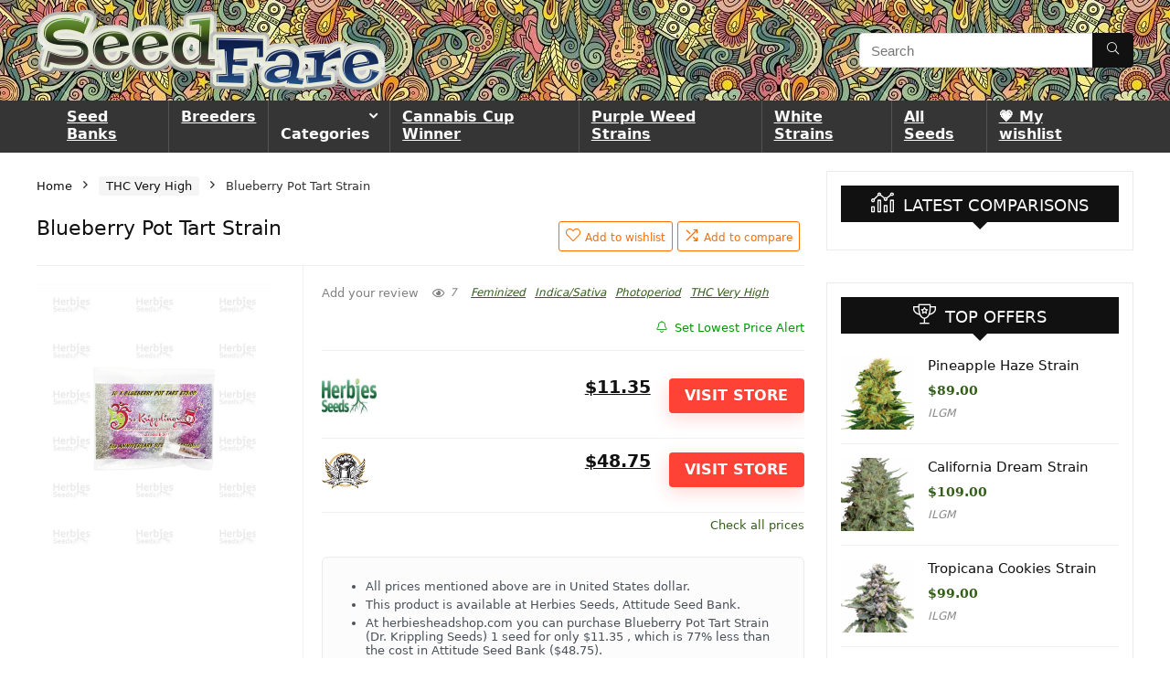

--- FILE ---
content_type: text/html; charset=UTF-8
request_url: https://seedfare.com/product/blueberry-pot-tart-strain/
body_size: 25950
content:
<!DOCTYPE html>
<html lang="en-US">
<head>
<meta charset="UTF-8" />
<meta name="viewport" content="width=device-width, initial-scale=1.0" />
<!-- feeds & pingback -->
<link rel="profile" href="https://gmpg.org/xfn/11" />
<link rel="pingback" href="https://seedfare.com/xmlrpc.php" />
<meta name='robots' content='index, follow, max-image-preview:large, max-snippet:-1, max-video-preview:-1' />

	<!-- This site is optimized with the Yoast SEO Premium plugin v22.8 (Yoast SEO v26.7) - https://yoast.com/wordpress/plugins/seo/ -->
	<title>Blueberry Pot Tart Strain - SeedFare Find the Perfect Seed at the Right Price</title>
	<link rel="canonical" href="https://seedfare.com/product/blueberry-pot-tart-strain/" />
	<meta property="og:locale" content="en_US" />
	<meta property="og:type" content="article" />
	<meta property="og:title" content="Blueberry Pot Tart Strain" />
	<meta property="og:description" content="Dr. Krippling Seeds Blueberry Pot Tart Feminized Cannabis Seeds Genetics: Blueberry x Critical Flowering Time: 60 Days (Indoor) Outdoor Harvest: Mid-October Area: Indoor and Outdoor Please Note: This content is for informational and educational use only. The Attitude Seed bank sells all seeds strictly for souvenir purposes or for storage and preservation of genetics in [&hellip;]" />
	<meta property="og:url" content="https://seedfare.com/product/blueberry-pot-tart-strain/" />
	<meta property="og:site_name" content="SeedFare" />
	<meta property="article:publisher" content="https://www.facebook.com/profile.php?id=100091287935989" />
	<meta property="article:modified_time" content="2025-12-13T02:20:23+00:00" />
	<meta property="og:image" content="https://herbiesheadshop.com/resized/origin/common/99/blueberry-pot-tart-strain-seedbank-Dr.-Krippling-Seeds__ZXi3nqE3SRVi1dV8.jpg" />
	<meta name="twitter:card" content="summary_large_image" />
	<meta name="twitter:label1" content="Est. reading time" />
	<meta name="twitter:data1" content="1 minute" />
	<!-- / Yoast SEO Premium plugin. -->


<link rel='dns-prefetch' href='//www.googletagmanager.com' />
<link rel="alternate" type="application/rss+xml" title="SeedFare &raquo; Feed" href="https://seedfare.com/feed/" />
<link rel="alternate" type="application/rss+xml" title="SeedFare &raquo; Comments Feed" href="https://seedfare.com/comments/feed/" />
<link rel="alternate" type="application/rss+xml" title="SeedFare &raquo; Blueberry Pot Tart Strain Comments Feed" href="https://seedfare.com/product/blueberry-pot-tart-strain/feed/" />
<link rel="alternate" title="oEmbed (JSON)" type="application/json+oembed" href="https://seedfare.com/wp-json/oembed/1.0/embed?url=https%3A%2F%2Fseedfare.com%2Fproduct%2Fblueberry-pot-tart-strain%2F" />
<link rel="alternate" title="oEmbed (XML)" type="text/xml+oembed" href="https://seedfare.com/wp-json/oembed/1.0/embed?url=https%3A%2F%2Fseedfare.com%2Fproduct%2Fblueberry-pot-tart-strain%2F&#038;format=xml" />
<style id='wp-img-auto-sizes-contain-inline-css' type='text/css'>
img:is([sizes=auto i],[sizes^="auto," i]){contain-intrinsic-size:3000px 1500px}
/*# sourceURL=wp-img-auto-sizes-contain-inline-css */
</style>
<link rel='stylesheet' id='rhstyle-css' href='https://seedfare.com/wp-content/themes/rehub-theme/style.css?ver=19.8.1' type='text/css' media='all' />
<link rel='stylesheet' id='rhslidingpanel-css' href='https://seedfare.com/wp-content/themes/rehub-theme/css/slidingpanel.css?ver=1.0' type='text/css' media='all' />
<link rel='stylesheet' id='rhcompare-css' href='https://seedfare.com/wp-content/themes/rehub-theme/css/dynamiccomparison.css?ver=1.3' type='text/css' media='all' />
<style id='wp-emoji-styles-inline-css' type='text/css'>

	img.wp-smiley, img.emoji {
		display: inline !important;
		border: none !important;
		box-shadow: none !important;
		height: 1em !important;
		width: 1em !important;
		margin: 0 0.07em !important;
		vertical-align: -0.1em !important;
		background: none !important;
		padding: 0 !important;
	}
/*# sourceURL=wp-emoji-styles-inline-css */
</style>
<link rel='stylesheet' id='wp-block-library-css' href='https://seedfare.com/wp-includes/css/dist/block-library/style.min.css?ver=6.9' type='text/css' media='all' />
<style id='wp-block-group-inline-css' type='text/css'>
.wp-block-group{box-sizing:border-box}:where(.wp-block-group.wp-block-group-is-layout-constrained){position:relative}
/*# sourceURL=https://seedfare.com/wp-includes/blocks/group/style.min.css */
</style>
<link rel='stylesheet' id='wc-blocks-style-css' href='https://seedfare.com/wp-content/plugins/woocommerce/assets/client/blocks/wc-blocks.css?ver=wc-10.4.3' type='text/css' media='all' />
<style id='global-styles-inline-css' type='text/css'>
:root{--wp--preset--aspect-ratio--square: 1;--wp--preset--aspect-ratio--4-3: 4/3;--wp--preset--aspect-ratio--3-4: 3/4;--wp--preset--aspect-ratio--3-2: 3/2;--wp--preset--aspect-ratio--2-3: 2/3;--wp--preset--aspect-ratio--16-9: 16/9;--wp--preset--aspect-ratio--9-16: 9/16;--wp--preset--color--black: #000000;--wp--preset--color--cyan-bluish-gray: #abb8c3;--wp--preset--color--white: #ffffff;--wp--preset--color--pale-pink: #f78da7;--wp--preset--color--vivid-red: #cf2e2e;--wp--preset--color--luminous-vivid-orange: #ff6900;--wp--preset--color--luminous-vivid-amber: #fcb900;--wp--preset--color--light-green-cyan: #7bdcb5;--wp--preset--color--vivid-green-cyan: #00d084;--wp--preset--color--pale-cyan-blue: #8ed1fc;--wp--preset--color--vivid-cyan-blue: #0693e3;--wp--preset--color--vivid-purple: #9b51e0;--wp--preset--color--main: var(--rehub-main-color);--wp--preset--color--secondary: var(--rehub-sec-color);--wp--preset--color--buttonmain: var(--rehub-main-btn-bg);--wp--preset--color--cyan-grey: #abb8c3;--wp--preset--color--orange-light: #fcb900;--wp--preset--color--red: #cf2e2e;--wp--preset--color--red-bright: #f04057;--wp--preset--color--vivid-green: #00d084;--wp--preset--color--orange: #ff6900;--wp--preset--color--blue: #0693e3;--wp--preset--gradient--vivid-cyan-blue-to-vivid-purple: linear-gradient(135deg,rgb(6,147,227) 0%,rgb(155,81,224) 100%);--wp--preset--gradient--light-green-cyan-to-vivid-green-cyan: linear-gradient(135deg,rgb(122,220,180) 0%,rgb(0,208,130) 100%);--wp--preset--gradient--luminous-vivid-amber-to-luminous-vivid-orange: linear-gradient(135deg,rgb(252,185,0) 0%,rgb(255,105,0) 100%);--wp--preset--gradient--luminous-vivid-orange-to-vivid-red: linear-gradient(135deg,rgb(255,105,0) 0%,rgb(207,46,46) 100%);--wp--preset--gradient--very-light-gray-to-cyan-bluish-gray: linear-gradient(135deg,rgb(238,238,238) 0%,rgb(169,184,195) 100%);--wp--preset--gradient--cool-to-warm-spectrum: linear-gradient(135deg,rgb(74,234,220) 0%,rgb(151,120,209) 20%,rgb(207,42,186) 40%,rgb(238,44,130) 60%,rgb(251,105,98) 80%,rgb(254,248,76) 100%);--wp--preset--gradient--blush-light-purple: linear-gradient(135deg,rgb(255,206,236) 0%,rgb(152,150,240) 100%);--wp--preset--gradient--blush-bordeaux: linear-gradient(135deg,rgb(254,205,165) 0%,rgb(254,45,45) 50%,rgb(107,0,62) 100%);--wp--preset--gradient--luminous-dusk: linear-gradient(135deg,rgb(255,203,112) 0%,rgb(199,81,192) 50%,rgb(65,88,208) 100%);--wp--preset--gradient--pale-ocean: linear-gradient(135deg,rgb(255,245,203) 0%,rgb(182,227,212) 50%,rgb(51,167,181) 100%);--wp--preset--gradient--electric-grass: linear-gradient(135deg,rgb(202,248,128) 0%,rgb(113,206,126) 100%);--wp--preset--gradient--midnight: linear-gradient(135deg,rgb(2,3,129) 0%,rgb(40,116,252) 100%);--wp--preset--font-size--small: 13px;--wp--preset--font-size--medium: 20px;--wp--preset--font-size--large: 36px;--wp--preset--font-size--x-large: 42px;--wp--preset--font-family--system-font: -apple-system,BlinkMacSystemFont,"Segoe UI",Roboto,Oxygen-Sans,Ubuntu,Cantarell,"Helvetica Neue",sans-serif;--wp--preset--font-family--rh-nav-font: var(--rehub-nav-font,-apple-system,BlinkMacSystemFont,"Segoe UI",Roboto,Oxygen-Sans,Ubuntu,Cantarell,"Helvetica Neue",sans-serif);--wp--preset--font-family--rh-head-font: var(--rehub-head-font,-apple-system,BlinkMacSystemFont,"Segoe UI",Roboto,Oxygen-Sans,Ubuntu,Cantarell,"Helvetica Neue",sans-serif);--wp--preset--font-family--rh-btn-font: var(--rehub-btn-font,-apple-system,BlinkMacSystemFont,"Segoe UI",Roboto,Oxygen-Sans,Ubuntu,Cantarell,"Helvetica Neue",sans-serif);--wp--preset--font-family--rh-body-font: var(--rehub-body-font,-apple-system,BlinkMacSystemFont,"Segoe UI",Roboto,Oxygen-Sans,Ubuntu,Cantarell,"Helvetica Neue",sans-serif);--wp--preset--spacing--20: 0.44rem;--wp--preset--spacing--30: 0.67rem;--wp--preset--spacing--40: 1rem;--wp--preset--spacing--50: 1.5rem;--wp--preset--spacing--60: 2.25rem;--wp--preset--spacing--70: 3.38rem;--wp--preset--spacing--80: 5.06rem;--wp--preset--shadow--natural: 6px 6px 9px rgba(0, 0, 0, 0.2);--wp--preset--shadow--deep: 12px 12px 50px rgba(0, 0, 0, 0.4);--wp--preset--shadow--sharp: 6px 6px 0px rgba(0, 0, 0, 0.2);--wp--preset--shadow--outlined: 6px 6px 0px -3px rgb(255, 255, 255), 6px 6px rgb(0, 0, 0);--wp--preset--shadow--crisp: 6px 6px 0px rgb(0, 0, 0);}:root { --wp--style--global--content-size: 760px;--wp--style--global--wide-size: 900px; }:where(body) { margin: 0; }.wp-site-blocks > .alignleft { float: left; margin-right: 2em; }.wp-site-blocks > .alignright { float: right; margin-left: 2em; }.wp-site-blocks > .aligncenter { justify-content: center; margin-left: auto; margin-right: auto; }:where(.is-layout-flex){gap: 0.5em;}:where(.is-layout-grid){gap: 0.5em;}.is-layout-flow > .alignleft{float: left;margin-inline-start: 0;margin-inline-end: 2em;}.is-layout-flow > .alignright{float: right;margin-inline-start: 2em;margin-inline-end: 0;}.is-layout-flow > .aligncenter{margin-left: auto !important;margin-right: auto !important;}.is-layout-constrained > .alignleft{float: left;margin-inline-start: 0;margin-inline-end: 2em;}.is-layout-constrained > .alignright{float: right;margin-inline-start: 2em;margin-inline-end: 0;}.is-layout-constrained > .aligncenter{margin-left: auto !important;margin-right: auto !important;}.is-layout-constrained > :where(:not(.alignleft):not(.alignright):not(.alignfull)){max-width: var(--wp--style--global--content-size);margin-left: auto !important;margin-right: auto !important;}.is-layout-constrained > .alignwide{max-width: var(--wp--style--global--wide-size);}body .is-layout-flex{display: flex;}.is-layout-flex{flex-wrap: wrap;align-items: center;}.is-layout-flex > :is(*, div){margin: 0;}body .is-layout-grid{display: grid;}.is-layout-grid > :is(*, div){margin: 0;}body{padding-top: 0px;padding-right: 0px;padding-bottom: 0px;padding-left: 0px;}a:where(:not(.wp-element-button)){text-decoration: none;}h1{font-size: 29px;line-height: 34px;margin-top: 10px;margin-bottom: 31px;}h2{font-size: 25px;line-height: 31px;margin-top: 10px;margin-bottom: 31px;}h3{font-size: 20px;line-height: 28px;margin-top: 10px;margin-bottom: 25px;}h4{font-size: 18px;line-height: 24px;margin-top: 10px;margin-bottom: 18px;}h5{font-size: 16px;line-height: 20px;margin-top: 10px;margin-bottom: 15px;}h6{font-size: 14px;line-height: 20px;margin-top: 0px;margin-bottom: 10px;}:root :where(.wp-element-button, .wp-block-button__link){background-color: #32373c;border-width: 0;color: #fff;font-family: inherit;font-size: inherit;font-style: inherit;font-weight: inherit;letter-spacing: inherit;line-height: inherit;padding-top: calc(0.667em + 2px);padding-right: calc(1.333em + 2px);padding-bottom: calc(0.667em + 2px);padding-left: calc(1.333em + 2px);text-decoration: none;text-transform: inherit;}.has-black-color{color: var(--wp--preset--color--black) !important;}.has-cyan-bluish-gray-color{color: var(--wp--preset--color--cyan-bluish-gray) !important;}.has-white-color{color: var(--wp--preset--color--white) !important;}.has-pale-pink-color{color: var(--wp--preset--color--pale-pink) !important;}.has-vivid-red-color{color: var(--wp--preset--color--vivid-red) !important;}.has-luminous-vivid-orange-color{color: var(--wp--preset--color--luminous-vivid-orange) !important;}.has-luminous-vivid-amber-color{color: var(--wp--preset--color--luminous-vivid-amber) !important;}.has-light-green-cyan-color{color: var(--wp--preset--color--light-green-cyan) !important;}.has-vivid-green-cyan-color{color: var(--wp--preset--color--vivid-green-cyan) !important;}.has-pale-cyan-blue-color{color: var(--wp--preset--color--pale-cyan-blue) !important;}.has-vivid-cyan-blue-color{color: var(--wp--preset--color--vivid-cyan-blue) !important;}.has-vivid-purple-color{color: var(--wp--preset--color--vivid-purple) !important;}.has-main-color{color: var(--wp--preset--color--main) !important;}.has-secondary-color{color: var(--wp--preset--color--secondary) !important;}.has-buttonmain-color{color: var(--wp--preset--color--buttonmain) !important;}.has-cyan-grey-color{color: var(--wp--preset--color--cyan-grey) !important;}.has-orange-light-color{color: var(--wp--preset--color--orange-light) !important;}.has-red-color{color: var(--wp--preset--color--red) !important;}.has-red-bright-color{color: var(--wp--preset--color--red-bright) !important;}.has-vivid-green-color{color: var(--wp--preset--color--vivid-green) !important;}.has-orange-color{color: var(--wp--preset--color--orange) !important;}.has-blue-color{color: var(--wp--preset--color--blue) !important;}.has-black-background-color{background-color: var(--wp--preset--color--black) !important;}.has-cyan-bluish-gray-background-color{background-color: var(--wp--preset--color--cyan-bluish-gray) !important;}.has-white-background-color{background-color: var(--wp--preset--color--white) !important;}.has-pale-pink-background-color{background-color: var(--wp--preset--color--pale-pink) !important;}.has-vivid-red-background-color{background-color: var(--wp--preset--color--vivid-red) !important;}.has-luminous-vivid-orange-background-color{background-color: var(--wp--preset--color--luminous-vivid-orange) !important;}.has-luminous-vivid-amber-background-color{background-color: var(--wp--preset--color--luminous-vivid-amber) !important;}.has-light-green-cyan-background-color{background-color: var(--wp--preset--color--light-green-cyan) !important;}.has-vivid-green-cyan-background-color{background-color: var(--wp--preset--color--vivid-green-cyan) !important;}.has-pale-cyan-blue-background-color{background-color: var(--wp--preset--color--pale-cyan-blue) !important;}.has-vivid-cyan-blue-background-color{background-color: var(--wp--preset--color--vivid-cyan-blue) !important;}.has-vivid-purple-background-color{background-color: var(--wp--preset--color--vivid-purple) !important;}.has-main-background-color{background-color: var(--wp--preset--color--main) !important;}.has-secondary-background-color{background-color: var(--wp--preset--color--secondary) !important;}.has-buttonmain-background-color{background-color: var(--wp--preset--color--buttonmain) !important;}.has-cyan-grey-background-color{background-color: var(--wp--preset--color--cyan-grey) !important;}.has-orange-light-background-color{background-color: var(--wp--preset--color--orange-light) !important;}.has-red-background-color{background-color: var(--wp--preset--color--red) !important;}.has-red-bright-background-color{background-color: var(--wp--preset--color--red-bright) !important;}.has-vivid-green-background-color{background-color: var(--wp--preset--color--vivid-green) !important;}.has-orange-background-color{background-color: var(--wp--preset--color--orange) !important;}.has-blue-background-color{background-color: var(--wp--preset--color--blue) !important;}.has-black-border-color{border-color: var(--wp--preset--color--black) !important;}.has-cyan-bluish-gray-border-color{border-color: var(--wp--preset--color--cyan-bluish-gray) !important;}.has-white-border-color{border-color: var(--wp--preset--color--white) !important;}.has-pale-pink-border-color{border-color: var(--wp--preset--color--pale-pink) !important;}.has-vivid-red-border-color{border-color: var(--wp--preset--color--vivid-red) !important;}.has-luminous-vivid-orange-border-color{border-color: var(--wp--preset--color--luminous-vivid-orange) !important;}.has-luminous-vivid-amber-border-color{border-color: var(--wp--preset--color--luminous-vivid-amber) !important;}.has-light-green-cyan-border-color{border-color: var(--wp--preset--color--light-green-cyan) !important;}.has-vivid-green-cyan-border-color{border-color: var(--wp--preset--color--vivid-green-cyan) !important;}.has-pale-cyan-blue-border-color{border-color: var(--wp--preset--color--pale-cyan-blue) !important;}.has-vivid-cyan-blue-border-color{border-color: var(--wp--preset--color--vivid-cyan-blue) !important;}.has-vivid-purple-border-color{border-color: var(--wp--preset--color--vivid-purple) !important;}.has-main-border-color{border-color: var(--wp--preset--color--main) !important;}.has-secondary-border-color{border-color: var(--wp--preset--color--secondary) !important;}.has-buttonmain-border-color{border-color: var(--wp--preset--color--buttonmain) !important;}.has-cyan-grey-border-color{border-color: var(--wp--preset--color--cyan-grey) !important;}.has-orange-light-border-color{border-color: var(--wp--preset--color--orange-light) !important;}.has-red-border-color{border-color: var(--wp--preset--color--red) !important;}.has-red-bright-border-color{border-color: var(--wp--preset--color--red-bright) !important;}.has-vivid-green-border-color{border-color: var(--wp--preset--color--vivid-green) !important;}.has-orange-border-color{border-color: var(--wp--preset--color--orange) !important;}.has-blue-border-color{border-color: var(--wp--preset--color--blue) !important;}.has-vivid-cyan-blue-to-vivid-purple-gradient-background{background: var(--wp--preset--gradient--vivid-cyan-blue-to-vivid-purple) !important;}.has-light-green-cyan-to-vivid-green-cyan-gradient-background{background: var(--wp--preset--gradient--light-green-cyan-to-vivid-green-cyan) !important;}.has-luminous-vivid-amber-to-luminous-vivid-orange-gradient-background{background: var(--wp--preset--gradient--luminous-vivid-amber-to-luminous-vivid-orange) !important;}.has-luminous-vivid-orange-to-vivid-red-gradient-background{background: var(--wp--preset--gradient--luminous-vivid-orange-to-vivid-red) !important;}.has-very-light-gray-to-cyan-bluish-gray-gradient-background{background: var(--wp--preset--gradient--very-light-gray-to-cyan-bluish-gray) !important;}.has-cool-to-warm-spectrum-gradient-background{background: var(--wp--preset--gradient--cool-to-warm-spectrum) !important;}.has-blush-light-purple-gradient-background{background: var(--wp--preset--gradient--blush-light-purple) !important;}.has-blush-bordeaux-gradient-background{background: var(--wp--preset--gradient--blush-bordeaux) !important;}.has-luminous-dusk-gradient-background{background: var(--wp--preset--gradient--luminous-dusk) !important;}.has-pale-ocean-gradient-background{background: var(--wp--preset--gradient--pale-ocean) !important;}.has-electric-grass-gradient-background{background: var(--wp--preset--gradient--electric-grass) !important;}.has-midnight-gradient-background{background: var(--wp--preset--gradient--midnight) !important;}.has-small-font-size{font-size: var(--wp--preset--font-size--small) !important;}.has-medium-font-size{font-size: var(--wp--preset--font-size--medium) !important;}.has-large-font-size{font-size: var(--wp--preset--font-size--large) !important;}.has-x-large-font-size{font-size: var(--wp--preset--font-size--x-large) !important;}.has-system-font-font-family{font-family: var(--wp--preset--font-family--system-font) !important;}.has-rh-nav-font-font-family{font-family: var(--wp--preset--font-family--rh-nav-font) !important;}.has-rh-head-font-font-family{font-family: var(--wp--preset--font-family--rh-head-font) !important;}.has-rh-btn-font-font-family{font-family: var(--wp--preset--font-family--rh-btn-font) !important;}.has-rh-body-font-font-family{font-family: var(--wp--preset--font-family--rh-body-font) !important;}
/*# sourceURL=global-styles-inline-css */
</style>

<link rel='stylesheet' id='photoswipe-css' href='https://seedfare.com/wp-content/plugins/woocommerce/assets/css/photoswipe/photoswipe.min.css?ver=10.4.3' type='text/css' media='all' />
<link rel='stylesheet' id='photoswipe-default-skin-css' href='https://seedfare.com/wp-content/plugins/woocommerce/assets/css/photoswipe/default-skin/default-skin.min.css?ver=10.4.3' type='text/css' media='all' />
<style id='woocommerce-inline-inline-css' type='text/css'>
.woocommerce form .form-row .required { visibility: visible; }
/*# sourceURL=woocommerce-inline-inline-css */
</style>
<link rel='stylesheet' id='pwb-styles-frontend-css' href='https://seedfare.com/wp-content/plugins/perfect-woocommerce-brands/build/frontend/css/style.css?ver=3.4.8' type='text/css' media='all' />
<link rel='stylesheet' id='eggrehub-css' href='https://seedfare.com/wp-content/themes/rehub-theme/css/eggrehub.css?ver=19.8.1' type='text/css' media='all' />
<link rel='stylesheet' id='rehubicons-css' href='https://seedfare.com/wp-content/themes/rehub-theme/iconstyle.css?ver=19.8.1' type='text/css' media='all' />
<link rel='stylesheet' id='rhajaxsearch-css' href='https://seedfare.com/wp-content/themes/rehub-theme/css/ajaxsearch.css?ver=19.8.1' type='text/css' media='all' />
<link rel='stylesheet' id='rhelementor-css' href='https://seedfare.com/wp-content/themes/rehub-theme/css/elementor.css?ver=1.0' type='text/css' media='all' />
<link rel='stylesheet' id='rehub-woocommerce-css' href='https://seedfare.com/wp-content/themes/rehub-theme/css/woocommerce.css?ver=19.8.1' type='text/css' media='all' />
<link rel='stylesheet' id='rhwoosingle-css' href='https://seedfare.com/wp-content/themes/rehub-theme/css/woosingle.css?ver=19.8.1' type='text/css' media='all' />
<script type="text/javascript" src="https://seedfare.com/wp-includes/js/jquery/jquery.min.js?ver=3.7.1" id="jquery-core-js"></script>
<script type="text/javascript" src="https://seedfare.com/wp-includes/js/jquery/jquery-migrate.min.js?ver=3.4.1" id="jquery-migrate-js"></script>
<script type="text/javascript" id="rehub-postview-js-extra">
/* <![CDATA[ */
var postviewvar = {"rhpost_ajax_url":"https://seedfare.com/wp-content/plugins/rehub-framework/includes/rehub_ajax.php","post_id":"25820"};
//# sourceURL=rehub-postview-js-extra
/* ]]> */
</script>
<script type="text/javascript" src="https://seedfare.com/wp-content/plugins/rehub-framework/assets/js/postviews.js?ver=6.9" id="rehub-postview-js"></script>
<script type="text/javascript" src="https://seedfare.com/wp-content/plugins/woocommerce/assets/js/jquery-blockui/jquery.blockUI.min.js?ver=2.7.0-wc.10.4.3" id="wc-jquery-blockui-js" defer="defer" data-wp-strategy="defer"></script>
<script type="text/javascript" id="wc-add-to-cart-js-extra">
/* <![CDATA[ */
var wc_add_to_cart_params = {"ajax_url":"/wp-admin/admin-ajax.php","wc_ajax_url":"/?wc-ajax=%%endpoint%%","i18n_view_cart":"View cart","cart_url":"https://seedfare.com","is_cart":"","cart_redirect_after_add":"no","i18n_added_to_cart":"Has been added to cart."};
//# sourceURL=wc-add-to-cart-js-extra
/* ]]> */
</script>
<script type="text/javascript" src="https://seedfare.com/wp-content/plugins/woocommerce/assets/js/frontend/add-to-cart.min.js?ver=10.4.3" id="wc-add-to-cart-js" defer="defer" data-wp-strategy="defer"></script>
<script type="text/javascript" src="https://seedfare.com/wp-content/plugins/woocommerce/assets/js/zoom/jquery.zoom.min.js?ver=1.7.21-wc.10.4.3" id="wc-zoom-js" defer="defer" data-wp-strategy="defer"></script>
<script type="text/javascript" src="https://seedfare.com/wp-content/plugins/woocommerce/assets/js/flexslider/jquery.flexslider.min.js?ver=2.7.2-wc.10.4.3" id="wc-flexslider-js" defer="defer" data-wp-strategy="defer"></script>
<script type="text/javascript" src="https://seedfare.com/wp-content/plugins/woocommerce/assets/js/photoswipe/photoswipe.min.js?ver=4.1.1-wc.10.4.3" id="wc-photoswipe-js" defer="defer" data-wp-strategy="defer"></script>
<script type="text/javascript" src="https://seedfare.com/wp-content/plugins/woocommerce/assets/js/photoswipe/photoswipe-ui-default.min.js?ver=4.1.1-wc.10.4.3" id="wc-photoswipe-ui-default-js" defer="defer" data-wp-strategy="defer"></script>
<script type="text/javascript" id="wc-single-product-js-extra">
/* <![CDATA[ */
var wc_single_product_params = {"i18n_required_rating_text":"Please select a rating","i18n_rating_options":["1 of 5 stars","2 of 5 stars","3 of 5 stars","4 of 5 stars","5 of 5 stars"],"i18n_product_gallery_trigger_text":"View full-screen image gallery","review_rating_required":"yes","flexslider":{"rtl":false,"animation":"slide","smoothHeight":true,"directionNav":false,"controlNav":"thumbnails","slideshow":false,"animationSpeed":500,"animationLoop":false,"allowOneSlide":false},"zoom_enabled":"1","zoom_options":[],"photoswipe_enabled":"1","photoswipe_options":{"shareEl":false,"closeOnScroll":false,"history":false,"hideAnimationDuration":0,"showAnimationDuration":0},"flexslider_enabled":"1"};
//# sourceURL=wc-single-product-js-extra
/* ]]> */
</script>
<script type="text/javascript" src="https://seedfare.com/wp-content/plugins/woocommerce/assets/js/frontend/single-product.min.js?ver=10.4.3" id="wc-single-product-js" defer="defer" data-wp-strategy="defer"></script>
<script type="text/javascript" src="https://seedfare.com/wp-content/plugins/woocommerce/assets/js/js-cookie/js.cookie.min.js?ver=2.1.4-wc.10.4.3" id="wc-js-cookie-js" defer="defer" data-wp-strategy="defer"></script>
<script type="text/javascript" id="woocommerce-js-extra">
/* <![CDATA[ */
var woocommerce_params = {"ajax_url":"/wp-admin/admin-ajax.php","wc_ajax_url":"/?wc-ajax=%%endpoint%%","i18n_password_show":"Show password","i18n_password_hide":"Hide password"};
//# sourceURL=woocommerce-js-extra
/* ]]> */
</script>
<script type="text/javascript" src="https://seedfare.com/wp-content/plugins/woocommerce/assets/js/frontend/woocommerce.min.js?ver=10.4.3" id="woocommerce-js" defer="defer" data-wp-strategy="defer"></script>

<!-- Google tag (gtag.js) snippet added by Site Kit -->
<!-- Google Analytics snippet added by Site Kit -->
<script type="text/javascript" src="https://www.googletagmanager.com/gtag/js?id=GT-KTPRRNH" id="google_gtagjs-js" async></script>
<script type="text/javascript" id="google_gtagjs-js-after">
/* <![CDATA[ */
window.dataLayer = window.dataLayer || [];function gtag(){dataLayer.push(arguments);}
gtag("set","linker",{"domains":["seedfare.com"]});
gtag("js", new Date());
gtag("set", "developer_id.dZTNiMT", true);
gtag("config", "GT-KTPRRNH");
//# sourceURL=google_gtagjs-js-after
/* ]]> */
</script>
<link rel="EditURI" type="application/rsd+xml" title="RSD" href="https://seedfare.com/xmlrpc.php?rsd" />
<meta name="generator" content="WordPress 6.9" />
<meta name="generator" content="WooCommerce 10.4.3" />
<meta name="generator" content="Site Kit by Google 1.170.0" /><link rel="preload" href="https://seedfare.com/wp-content/themes/rehub-theme/fonts/rhicons.woff2?3oibrk" as="font" type="font/woff2" crossorigin="crossorigin"><style type="text/css"> @media (min-width:1025px){header .logo-section{padding:10px 0;}}.responsive_nav_wrap{background:none repeat scroll 0 0 #38663b!important;box-shadow:none;}.main-nav{border-bottom:none;border-top:none;}.dl-menuwrapper .dl-menu{margin:0 !important}.responsive_nav_wrap .user-ava-intop:after,.dl-menuwrapper button i,.responsive_nav_wrap .rh-header-icon{color:#2b7116 !important;}.dl-menuwrapper button svg line{stroke:#2b7116 !important;}#rhNavToolWrap{background:none repeat scroll 0 0 #195917!important;}body #rhNavToolWrap{position:relative;box-shadow:none !important}#rhNavToolWrap .user-dropdown-intop-menu{bottom:auto !important;top:100%;margin-top:0}#main_header,.is-sticky .logo_section_wrap,.sticky-active.logo_section_wrap{background-color:#efefef !important}.main-nav.white_style{border-top:none}nav.top_menu > ul:not(.off-canvas) > li > a:after{top:auto;bottom:0}.header-top{border:none;}#main_header{background-image:url("https://seedfare.com/wp-content/uploads/2023/10/2-top-image.jpg");background-position:center top;background-repeat:repeat}.footer-bottom{background-color:#3f3f3f !important}.footer-bottom .footer_widget{border:none !important}.footer-bottom{background-image:url("https://seedfare.com/testing/wp-content/uploads/2023/05/icon_pot_small.gif");background-position:center bottom;background-repeat:repeat} .widget .title:after{border-bottom:2px solid #335e18;}.rehub-main-color-border,nav.top_menu > ul > li.vertical-menu.border-main-color .sub-menu,.rh-main-bg-hover:hover,.wp-block-quote,ul.def_btn_link_tabs li.active a,.wp-block-pullquote{border-color:#335e18;}.wpsm_promobox.rehub_promobox{border-left-color:#335e18!important;}.color_link{color:#335e18 !important;}.featured_slider:hover .score,article.post .wpsm_toplist_heading:before{border-color:#335e18;}.btn_more:hover,.tw-pagination .current{border:1px solid #335e18;color:#fff}.rehub_woo_review .rehub_woo_tabs_menu li.current{border-top:3px solid #335e18;}.gallery-pics .gp-overlay{box-shadow:0 0 0 4px #335e18 inset;}.post .rehub_woo_tabs_menu li.current,.woocommerce div.product .woocommerce-tabs ul.tabs li.active{border-top:2px solid #335e18;}.rething_item a.cat{border-bottom-color:#335e18}nav.top_menu ul li ul.sub-menu{border-bottom:2px solid #335e18;}.widget.deal_daywoo,.elementor-widget-wpsm_woofeatured .deal_daywoo{border:3px solid #335e18;padding:20px;background:#fff;}.deal_daywoo .wpsm-bar-bar{background-color:#335e18 !important} #buddypress div.item-list-tabs ul li.selected a span,#buddypress div.item-list-tabs ul li.current a span,#buddypress div.item-list-tabs ul li a span,.user-profile-div .user-menu-tab > li.active > a,.user-profile-div .user-menu-tab > li.active > a:focus,.user-profile-div .user-menu-tab > li.active > a:hover,.news_in_thumb:hover a.rh-label-string,.news_out_thumb:hover a.rh-label-string,.col-feat-grid:hover a.rh-label-string,.carousel-style-deal .re_carousel .controls,.re_carousel .controls:hover,.openedprevnext .postNavigation .postnavprev,.postNavigation .postnavprev:hover,.top_chart_pagination a.selected,.flex-control-paging li a.flex-active,.flex-control-paging li a:hover,.btn_more:hover,body .tabs-menu li:hover,body .tabs-menu li.current,.featured_slider:hover .score,#bbp_user_edit_submit,.bbp-topic-pagination a,.bbp-topic-pagination a,.custom-checkbox label.checked:after,.slider_post .caption,ul.postpagination li.active a,ul.postpagination li:hover a,ul.postpagination li a:focus,.top_theme h5 strong,.re_carousel .text:after,#topcontrol:hover,.main_slider .flex-overlay:hover a.read-more,.rehub_chimp #mc_embed_signup input#mc-embedded-subscribe,#rank_1.rank_count,#toplistmenu > ul li:before,.rehub_chimp:before,.wpsm-members > strong:first-child,.r_catbox_btn,.wpcf7 .wpcf7-submit,.wpsm_pretty_hover li:hover,.wpsm_pretty_hover li.current,.rehub-main-color-bg,.togglegreedybtn:after,.rh-bg-hover-color:hover a.rh-label-string,.rh-main-bg-hover:hover,.rh_wrapper_video_playlist .rh_video_currently_playing,.rh_wrapper_video_playlist .rh_video_currently_playing.rh_click_video:hover,.rtmedia-list-item .rtmedia-album-media-count,.tw-pagination .current,.dokan-dashboard .dokan-dash-sidebar ul.dokan-dashboard-menu li.active,.dokan-dashboard .dokan-dash-sidebar ul.dokan-dashboard-menu li:hover,.dokan-dashboard .dokan-dash-sidebar ul.dokan-dashboard-menu li.dokan-common-links a:hover,#ywqa-submit-question,.woocommerce .widget_price_filter .ui-slider .ui-slider-range,.rh-hov-bor-line > a:after,nav.top_menu > ul:not(.off-canvas) > li > a:after,.rh-border-line:after,.wpsm-table.wpsm-table-main-color table tr th,.rh-hov-bg-main-slide:before,.rh-hov-bg-main-slidecol .col_item:before,.mvx-tablink.active::before{background:#335e18;}@media (max-width:767px){.postNavigation .postnavprev{background:#335e18;}}.rh-main-bg-hover:hover,.rh-main-bg-hover:hover .whitehovered,.user-profile-div .user-menu-tab > li.active > a{color:#fff !important} a,.carousel-style-deal .deal-item .priced_block .price_count ins,nav.top_menu ul li.menu-item-has-children ul li.menu-item-has-children > a:before,.flexslider .fa-pulse,.footer-bottom .widget .f_menu li a:hover,.comment_form h3 a,.bbp-body li.bbp-forum-info > a:hover,.bbp-body li.bbp-topic-title > a:hover,#subscription-toggle a:before,#favorite-toggle a:before,.aff_offer_links .aff_name a,.rh-deal-price,.commentlist .comment-content small a,.related_articles .title_cat_related a,article em.emph,.campare_table table.one td strong.red,.sidebar .tabs-item .detail p a,.footer-bottom .widget .title span,footer p a,.welcome-frase strong,article.post .wpsm_toplist_heading:before,.post a.color_link,.categoriesbox:hover h3 a:after,.bbp-body li.bbp-forum-info > a,.bbp-body li.bbp-topic-title > a,.widget .title i,.woocommerce-MyAccount-navigation ul li.is-active a,.category-vendormenu li.current a,.deal_daywoo .title,.rehub-main-color,.wpsm_pretty_colored ul li.current a,.wpsm_pretty_colored ul li.current,.rh-heading-hover-color:hover h2 a,.rh-heading-hover-color:hover h3 a,.rh-heading-hover-color:hover h4 a,.rh-heading-hover-color:hover h5 a,.rh-heading-hover-color:hover h3,.rh-heading-hover-color:hover h2,.rh-heading-hover-color:hover h4,.rh-heading-hover-color:hover h5,.rh-heading-hover-color:hover .rh-heading-hover-item a,.rh-heading-icon:before,.widget_layered_nav ul li.chosen a:before,.wp-block-quote.is-style-large p,ul.page-numbers li span.current,ul.page-numbers li a:hover,ul.page-numbers li.active a,.page-link > span:not(.page-link-title),blockquote:not(.wp-block-quote) p,span.re_filtersort_btn:hover,span.active.re_filtersort_btn,.deal_daywoo .price,div.sortingloading:after{color:#335e18;} .page-link > span:not(.page-link-title),.widget.widget_affegg_widget .title,.widget.top_offers .title,.widget.cegg_widget_products .title,header .header_first_style .search form.search-form [type="submit"],header .header_eight_style .search form.search-form [type="submit"],.filter_home_pick span.active,.filter_home_pick span:hover,.filter_product_pick span.active,.filter_product_pick span:hover,.rh_tab_links a.active,.rh_tab_links a:hover,.wcv-navigation ul.menu li.active,.wcv-navigation ul.menu li:hover a,form.search-form [type="submit"],.rehub-sec-color-bg,input#ywqa-submit-question,input#ywqa-send-answer,.woocommerce button.button.alt,.tabsajax span.active.re_filtersort_btn,.wpsm-table.wpsm-table-sec-color table tr th,.rh-slider-arrow,.rh-hov-bg-sec-slide:before,.rh-hov-bg-sec-slidecol .col_item:before{background:#111111 !important;color:#fff !important;outline:0}.widget.widget_affegg_widget .title:after,.widget.top_offers .title:after,.widget.cegg_widget_products .title:after{border-top-color:#111111 !important;}.page-link > span:not(.page-link-title){border:1px solid #111111;}.page-link > span:not(.page-link-title),.header_first_style .search form.search-form [type="submit"] i{color:#fff !important;}.rh_tab_links a.active,.rh_tab_links a:hover,.rehub-sec-color-border,nav.top_menu > ul > li.vertical-menu.border-sec-color > .sub-menu,body .rh-slider-thumbs-item--active{border-color:#111111}.rh_wrapper_video_playlist .rh_video_currently_playing,.rh_wrapper_video_playlist .rh_video_currently_playing.rh_click_video:hover{background-color:#111111;box-shadow:1200px 0 0 #111111 inset;}.rehub-sec-color{color:#111111} form.search-form input[type="text"]{border-radius:4px}.news .priced_block .price_count,.blog_string .priced_block .price_count,.main_slider .price_count{margin-right:5px}.right_aff .priced_block .btn_offer_block,.right_aff .priced_block .price_count{border-radius:0 !important}form.search-form.product-search-form input[type="text"]{border-radius:4px 0 0 4px;}form.search-form [type="submit"]{border-radius:0 4px 4px 0;}.rtl form.search-form.product-search-form input[type="text"]{border-radius:0 4px 4px 0;}.rtl form.search-form [type="submit"]{border-radius:4px 0 0 4px;}.price_count,.rehub_offer_coupon,#buddypress .dir-search input[type=text],.gmw-form-wrapper input[type=text],.gmw-form-wrapper select,#buddypress a.button,.btn_more,#main_header .wpsm-button,#rh-header-cover-image .wpsm-button,#wcvendor_image_bg .wpsm-button,input[type="text"],textarea,input[type="tel"],input[type="password"],input[type="email"],input[type="url"],input[type="number"],.def_btn,input[type="submit"],input[type="button"],input[type="reset"],.rh_offer_list .offer_thumb .deal_img_wrap,.grid_onsale,.rehub-main-smooth,.re_filter_instore span.re_filtersort_btn:hover,.re_filter_instore span.active.re_filtersort_btn,#buddypress .standard-form input[type=text],#buddypress .standard-form textarea,.blacklabelprice{border-radius:4px}.news-community,.woocommerce .products.grid_woo .product,.rehub_chimp #mc_embed_signup input.email,#mc_embed_signup input#mc-embedded-subscribe,.rh_offer_list,.woo-tax-logo,#buddypress div.item-list-tabs ul li a,#buddypress form#whats-new-form,#buddypress div#invite-list,#buddypress #send-reply div.message-box,.rehub-sec-smooth,.rate-bar-bar,.rate-bar,#wcfm-main-contentainer #wcfm-content,.wcfm_welcomebox_header{border-radius:5px}#rhSplashSearch form.search-form input[type="text"],#rhSplashSearch form.search-form [type="submit"]{border-radius:0 !important} .woocommerce .woo-button-area .masked_coupon,.woocommerce a.woo_loop_btn,.woocommerce .button.checkout,.woocommerce input.button.alt,.woocommerce a.add_to_cart_button:not(.flat-woo-btn),.woocommerce-page a.add_to_cart_button:not(.flat-woo-btn),.woocommerce .single_add_to_cart_button,.woocommerce div.product form.cart .button,.woocommerce .checkout-button.button,.priced_block .btn_offer_block,.priced_block .button,.rh-deal-compact-btn,input.mdf_button,#buddypress input[type="submit"],#buddypress input[type="button"],#buddypress input[type="reset"],#buddypress button.submit,.wpsm-button.rehub_main_btn,.wcv-grid a.button,input.gmw-submit,#ws-plugin--s2member-profile-submit,#rtmedia_create_new_album,input[type="submit"].dokan-btn-theme,a.dokan-btn-theme,.dokan-btn-theme,#wcfm_membership_container a.wcfm_submit_button,.woocommerce button.button,.rehub-main-btn-bg,.woocommerce #payment #place_order,.wc-block-grid__product-add-to-cart.wp-block-button .wp-block-button__link{background:none #ff4136 !important;color:#ffffff !important;fill:#ffffff !important;border:none !important;text-decoration:none !important;outline:0;box-shadow:-1px 6px 19px rgba(255,65,54,0.2) !important;border-radius:4px !important;}.rehub-main-btn-bg > a{color:#ffffff !important;}.woocommerce a.woo_loop_btn:hover,.woocommerce .button.checkout:hover,.woocommerce input.button.alt:hover,.woocommerce a.add_to_cart_button:not(.flat-woo-btn):hover,.woocommerce-page a.add_to_cart_button:not(.flat-woo-btn):hover,.woocommerce a.single_add_to_cart_button:hover,.woocommerce-page a.single_add_to_cart_button:hover,.woocommerce div.product form.cart .button:hover,.woocommerce-page div.product form.cart .button:hover,.woocommerce .checkout-button.button:hover,.priced_block .btn_offer_block:hover,.wpsm-button.rehub_main_btn:hover,#buddypress input[type="submit"]:hover,#buddypress input[type="button"]:hover,#buddypress input[type="reset"]:hover,#buddypress button.submit:hover,.small_post .btn:hover,.ap-pro-form-field-wrapper input[type="submit"]:hover,.wcv-grid a.button:hover,#ws-plugin--s2member-profile-submit:hover,.rething_button .btn_more:hover,#wcfm_membership_container a.wcfm_submit_button:hover,.woocommerce #payment #place_order:hover,.woocommerce button.button:hover,.rehub-main-btn-bg:hover,.rehub-main-btn-bg:hover > a,.wc-block-grid__product-add-to-cart.wp-block-button .wp-block-button__link:hover{background:none #ff4136 !important;color:#ffffff !important;border-color:transparent;box-shadow:-1px 6px 13px rgba(255,65,54,0.4) !important;}.rehub_offer_coupon:hover{border:1px dashed #ff4136;}.rehub_offer_coupon:hover i.far,.rehub_offer_coupon:hover i.fal,.rehub_offer_coupon:hover i.fas{color:#ff4136}.re_thing_btn .rehub_offer_coupon.not_masked_coupon:hover{color:#ff4136 !important}.woocommerce a.woo_loop_btn:active,.woocommerce .button.checkout:active,.woocommerce .button.alt:active,.woocommerce a.add_to_cart_button:not(.flat-woo-btn):active,.woocommerce-page a.add_to_cart_button:not(.flat-woo-btn):active,.woocommerce a.single_add_to_cart_button:active,.woocommerce-page a.single_add_to_cart_button:active,.woocommerce div.product form.cart .button:active,.woocommerce-page div.product form.cart .button:active,.woocommerce .checkout-button.button:active,.wpsm-button.rehub_main_btn:active,#buddypress input[type="submit"]:active,#buddypress input[type="button"]:active,#buddypress input[type="reset"]:active,#buddypress button.submit:active,.ap-pro-form-field-wrapper input[type="submit"]:active,.wcv-grid a.button:active,#ws-plugin--s2member-profile-submit:active,.woocommerce #payment #place_order:active,input[type="submit"].dokan-btn-theme:active,a.dokan-btn-theme:active,.dokan-btn-theme:active,.woocommerce button.button:active,.rehub-main-btn-bg:active,.wc-block-grid__product-add-to-cart.wp-block-button .wp-block-button__link:active{background:none #ff4136 !important;box-shadow:0 1px 0 #999 !important;top:2px;color:#ffffff !important;}.rehub_btn_color,.rehub_chimp_flat #mc_embed_signup input#mc-embedded-subscribe{background-color:#ff4136;border:1px solid #ff4136;color:#ffffff;text-shadow:none}.rehub_btn_color:hover{color:#ffffff;background-color:#ff4136;border:1px solid #ff4136;}.rething_button .btn_more{border:1px solid #ff4136;color:#ff4136;}.rething_button .priced_block.block_btnblock .price_count{color:#ff4136;font-weight:normal;}.widget_merchant_list .buttons_col{background-color:#ff4136 !important;}.widget_merchant_list .buttons_col a{color:#ffffff !important;}.rehub-svg-btn-fill svg{fill:#ff4136;}.rehub-svg-btn-stroke svg{stroke:#ff4136;}@media (max-width:767px){#float-panel-woo-area{border-top:1px solid #ff4136}}:root{--rehub-main-color:#335e18;--rehub-sec-color:#111111;--rehub-main-btn-bg:#ff4136;--rehub-link-color:#335e18;}</style><style>.woocommerce .onsale{background: #6dab3c;}</style>	<noscript><style>.woocommerce-product-gallery{ opacity: 1 !important; }</style></noscript>
	<meta name="generator" content="Elementor 3.16.6; features: e_dom_optimization, e_optimized_assets_loading, e_optimized_css_loading, additional_custom_breakpoints; settings: css_print_method-external, google_font-enabled, font_display-swap">

<!-- Schema & Structured Data For WP v1.40 - -->
<script type="application/ld+json" class="saswp-schema-markup-output">
[{"@context":"https:\/\/schema.org\/","@graph":[{"@context":"https:\/\/schema.org\/","@type":"SiteNavigationElement","@id":"https:\/\/seedfare.com#Main menu","name":"Seed Banks","url":"https:\/\/seedfare.com\/seed-banks\/"},{"@context":"https:\/\/schema.org\/","@type":"SiteNavigationElement","@id":"https:\/\/seedfare.com#Main menu","name":"Breeders","url":"https:\/\/seedfare.com\/breeders\/"},{"@context":"https:\/\/schema.org\/","@type":"SiteNavigationElement","@id":"https:\/\/seedfare.com#Main menu","name":"Categories","url":""},{"@context":"https:\/\/schema.org\/","@type":"SiteNavigationElement","@id":"https:\/\/seedfare.com#Main menu","name":"Type","url":""},{"@context":"https:\/\/schema.org\/","@type":"SiteNavigationElement","@id":"https:\/\/seedfare.com#Main menu","name":"Autoflowering","url":"https:\/\/seedfare.com\/product-category\/autoflowering\/"},{"@context":"https:\/\/schema.org\/","@type":"SiteNavigationElement","@id":"https:\/\/seedfare.com#Main menu","name":"Photoperiod","url":"https:\/\/seedfare.com\/product-category\/photoperiod\/"},{"@context":"https:\/\/schema.org\/","@type":"SiteNavigationElement","@id":"https:\/\/seedfare.com#Main menu","name":"Feminized","url":"https:\/\/seedfare.com\/product-category\/feminized\/"},{"@context":"https:\/\/schema.org\/","@type":"SiteNavigationElement","@id":"https:\/\/seedfare.com#Main menu","name":"Indica\/Sativa","url":"https:\/\/seedfare.com\/indica-sativa\/"},{"@context":"https:\/\/schema.org\/","@type":"SiteNavigationElement","@id":"https:\/\/seedfare.com#Main menu","name":"Mostly Indica","url":"https:\/\/seedfare.com\/product-category\/mostly-indica\/"},{"@context":"https:\/\/schema.org\/","@type":"SiteNavigationElement","@id":"https:\/\/seedfare.com#Main menu","name":"Mostly Sativa","url":"https:\/\/seedfare.com\/product-category\/mostly-sativa\/"},{"@context":"https:\/\/schema.org\/","@type":"SiteNavigationElement","@id":"https:\/\/seedfare.com#Main menu","name":"Hybrid","url":"https:\/\/seedfare.com\/product-category\/hybrid\/"},{"@context":"https:\/\/schema.org\/","@type":"SiteNavigationElement","@id":"https:\/\/seedfare.com#Main menu","name":"THC","url":""},{"@context":"https:\/\/schema.org\/","@type":"SiteNavigationElement","@id":"https:\/\/seedfare.com#Main menu","name":"THC Medium","url":"https:\/\/seedfare.com\/product-category\/thc-medium\/"},{"@context":"https:\/\/schema.org\/","@type":"SiteNavigationElement","@id":"https:\/\/seedfare.com#Main menu","name":"THC High","url":"https:\/\/seedfare.com\/product-category\/thc-high\/"},{"@context":"https:\/\/schema.org\/","@type":"SiteNavigationElement","@id":"https:\/\/seedfare.com#Main menu","name":"THC Very High","url":"https:\/\/seedfare.com\/product-category\/thc-very-high\/"},{"@context":"https:\/\/schema.org\/","@type":"SiteNavigationElement","@id":"https:\/\/seedfare.com#Main menu","name":"Cannabis Cup Winner","url":"https:\/\/seedfare.com\/product-category\/cannabis-cup-winner\/"},{"@context":"https:\/\/schema.org\/","@type":"SiteNavigationElement","@id":"https:\/\/seedfare.com#Main menu","name":"Purple Weed Strains","url":"https:\/\/seedfare.com\/purple-weed-strains\/"},{"@context":"https:\/\/schema.org\/","@type":"SiteNavigationElement","@id":"https:\/\/seedfare.com#Main menu","name":"White Strains","url":"https:\/\/seedfare.com\/?s=white&#038;post_type=product&#038;product_cat="},{"@context":"https:\/\/schema.org\/","@type":"SiteNavigationElement","@id":"https:\/\/seedfare.com#Main menu","name":"All Seeds","url":"https:\/\/seedfare.com\/search-results\/"},{"@context":"https:\/\/schema.org\/","@type":"SiteNavigationElement","@id":"https:\/\/seedfare.com#Main menu","name":"\ud83d\udc97 My wishlist","url":"https:\/\/seedfare.com\/my-wishlist\/"}]},

{"@context":"https:\/\/schema.org\/","@type":"BreadcrumbList","@id":"https:\/\/seedfare.com\/product\/blueberry-pot-tart-strain\/#breadcrumb","itemListElement":[{"@type":"ListItem","position":1,"item":{"@id":"https:\/\/seedfare.com","name":"SeedFare"}},{"@type":"ListItem","position":2,"item":{"@id":"https:\/\/seedfare.com\/search-results\/","name":"Products"}},{"@type":"ListItem","position":3,"item":{"@id":"https:\/\/seedfare.com\/product-category\/feminized\/","name":"Feminized"}},{"@type":"ListItem","position":4,"item":{"@id":"https:\/\/seedfare.com\/product\/blueberry-pot-tart-strain\/","name":"Blueberry Pot Tart Strain"}}]}]
</script>

<!-- There is no amphtml version available for this URL. --><link rel="icon" href="https://seedfare.com/wp-content/uploads/2023/05/cropped-favicon-32x32.jpg" sizes="32x32" />
<link rel="icon" href="https://seedfare.com/wp-content/uploads/2023/05/cropped-favicon-192x192.jpg" sizes="192x192" />
<link rel="apple-touch-icon" href="https://seedfare.com/wp-content/uploads/2023/05/cropped-favicon-180x180.jpg" />
<meta name="msapplication-TileImage" content="https://seedfare.com/wp-content/uploads/2023/05/cropped-favicon-270x270.jpg" />
<link rel='stylesheet' id='rhcolumnmenu-css' href='https://seedfare.com/wp-content/themes/rehub-theme/css/columnmenu.css?ver=1.0' type='text/css' media='all' />
<link rel='stylesheet' id='modulobox-css' href='https://seedfare.com/wp-content/themes/rehub-theme/css/modulobox.min.css?ver=1.4.4' type='text/css' media='all' />
<link rel='stylesheet' id='cegg-bootstrap5-css' href='https://seedfare.com/wp-content/plugins/content-egg/res/site/bootstrap/css/cegg-bootstrap.min.css?ver=10.1.0' type='text/css' media='all' />
<link rel='stylesheet' id='cegg-products-css' href='https://seedfare.com/wp-content/plugins/content-egg/res/site/css/cegg-products.min.css?ver=10.1.0' type='text/css' media='all' />
<link rel='stylesheet' id='rhwoocomments-css' href='https://seedfare.com/wp-content/themes/rehub-theme/css/woocomments.css?ver=1.0' type='text/css' media='all' />
<link rel='stylesheet' id='rhmailchimp-css' href='https://seedfare.com/wp-content/themes/rehub-theme/css/shortcodes/mailchimp.css?ver=1.1' type='text/css' media='all' />
</head>
<body class="wp-singular product-template-default single single-product postid-25820 wp-custom-logo wp-embed-responsive wp-theme-rehub-theme theme-rehub-theme woocommerce woocommerce-page woocommerce-no-js gspbody gspb-bodyfront elementor-default elementor-kit-8">
	               
<!-- Outer Start -->
<div class="rh-outer-wrap">
    <div id="top_ankor"></div>
    <!-- HEADER -->
            <header id="main_header" class="white_style width-100p position-relative">
            <div class="header_wrap">
                                                                                    <!-- Logo section -->
<div class="logo_section_wrap hideontablet">
    <div class="rh-container">
        <div class="logo-section rh-flex-center-align tabletblockdisplay header_first_style clearfix">
            <div class="logo">
          		          			<a href="https://seedfare.com" class="logo_image"><img src="https://seedfare.com/testing/wp-content/uploads/2023/05/logo.png" alt="SeedFare" height="" width="" /></a>
          		       
            </div>                       
                        <div class="search head_search position-relative rh-flex-right-align"><form  role="search" method="get" class="search-form" action="https://seedfare.com/">
  	<input type="text" name="s" placeholder="Search" class="re-ajax-search" autocomplete="off" data-posttype="product">
  	<input type="hidden" name="post_type" value="product" />  	<button type="submit" class="btnsearch hideonmobile" aria-label="Search"><i class="rhicon rhi-search"></i></button>
</form>
<div class="re-aj-search-wrap rhscrollthin"></div></div>                       
        </div>
    </div>
</div>
<!-- /Logo section -->  
<!-- Main Navigation -->
<div class="search-form-inheader main-nav rh-stickme dark_style">  
    <div class="rh-container rh-flex-center-align logo_insticky_enabled"> 
	    <a href="https://seedfare.com" class="logo_image_insticky"><img src="https://seedfare.com/testing/wp-content/uploads/2023/05/logo.png" alt="SeedFare" /></a>    
        <nav class="top_menu"><ul id="menu-main-menu" class="menu"><li id="menu-item-20160" class="menu-item menu-item-type-post_type menu-item-object-page"><a href="https://seedfare.com/seed-banks/">Seed Banks</a></li>
<li id="menu-item-3220" class="menu-item menu-item-type-post_type menu-item-object-page"><a href="https://seedfare.com/breeders/">Breeders</a></li>
<li id="menu-item-539" class="rh-subitem-menus menu-item menu-item-type-custom menu-item-object-custom menu-item-has-children"><a>Categories</a>
<ul class="sub-menu">
	<li id="menu-item-541" class="menu-item menu-item-type-custom menu-item-object-custom menu-item-has-children"><a>Type</a>
	<ul class="sub-menu">
		<li id="menu-item-546" class="menu-item menu-item-type-custom menu-item-object-custom"><a href="https://seedfare.com/product-category/autoflowering/">Autoflowering</a></li>
		<li id="menu-item-33315" class="menu-item menu-item-type-taxonomy menu-item-object-product_cat current-product-ancestor current-menu-parent current-product-parent"><a href="https://seedfare.com/product-category/photoperiod/">Photoperiod</a></li>
		<li id="menu-item-33422" class="menu-item menu-item-type-taxonomy menu-item-object-product_cat current-product-ancestor current-menu-parent current-product-parent"><a href="https://seedfare.com/product-category/feminized/">Feminized</a></li>
	</ul>
</li>
	<li id="menu-item-33340" class="menu-item menu-item-type-post_type menu-item-object-page menu-item-has-children"><a href="https://seedfare.com/indica-sativa/">Indica/Sativa</a>
	<ul class="sub-menu">
		<li id="menu-item-33319" class="menu-item menu-item-type-taxonomy menu-item-object-product_cat"><a href="https://seedfare.com/product-category/mostly-indica/">Mostly Indica</a></li>
		<li id="menu-item-33321" class="menu-item menu-item-type-taxonomy menu-item-object-product_cat"><a href="https://seedfare.com/product-category/mostly-sativa/">Mostly Sativa</a></li>
		<li id="menu-item-33323" class="menu-item menu-item-type-taxonomy menu-item-object-product_cat"><a href="https://seedfare.com/product-category/hybrid/">Hybrid</a></li>
	</ul>
</li>
	<li id="menu-item-35231" class="menu-item menu-item-type-custom menu-item-object-custom menu-item-has-children"><a>THC</a>
	<ul class="sub-menu">
		<li id="menu-item-33322" class="menu-item menu-item-type-taxonomy menu-item-object-product_cat"><a href="https://seedfare.com/product-category/thc-medium/">THC Medium</a></li>
		<li id="menu-item-33317" class="menu-item menu-item-type-taxonomy menu-item-object-product_cat"><a href="https://seedfare.com/product-category/thc-high/">THC High</a></li>
		<li id="menu-item-33320" class="menu-item menu-item-type-taxonomy menu-item-object-product_cat current-product-ancestor current-menu-parent current-product-parent"><a href="https://seedfare.com/product-category/thc-very-high/">THC Very High</a></li>
	</ul>
</li>
</ul>
</li>
<li id="menu-item-33324" class="menu-item menu-item-type-taxonomy menu-item-object-product_cat"><a href="https://seedfare.com/product-category/cannabis-cup-winner/">Cannabis Cup Winner</a></li>
<li id="menu-item-35853" class="menu-item menu-item-type-post_type menu-item-object-page"><a href="https://seedfare.com/purple-weed-strains/">Purple Weed Strains</a></li>
<li id="menu-item-36183" class="menu-item menu-item-type-custom menu-item-object-custom"><a href="https://seedfare.com/?s=white&amp;post_type=product&amp;product_cat=">White Strains</a></li>
<li id="menu-item-36185" class="menu-item menu-item-type-custom menu-item-object-custom"><a href="https://seedfare.com/search-results/">All Seeds</a></li>
<li id="menu-item-584" class="menu-item menu-item-type-post_type menu-item-object-page"><a href="https://seedfare.com/my-wishlist/">💗 My wishlist</a></li>
</ul></nav>        <div class="responsive_nav_wrap rh_mobile_menu">
            <div id="dl-menu" class="dl-menuwrapper rh-flex-center-align">
                <button id="dl-trigger" class="dl-trigger" aria-label="Menu">
                    <svg viewBox="0 0 32 32" xmlns="http://www.w3.org/2000/svg">
                        <g>
                            <line stroke-linecap="round" id="rhlinemenu_1" y2="7" x2="29" y1="7" x1="3"/>
                            <line stroke-linecap="round" id="rhlinemenu_2" y2="16" x2="18" y1="16" x1="3"/>
                            <line stroke-linecap="round" id="rhlinemenu_3" y2="25" x2="26" y1="25" x1="3"/>
                        </g>
                    </svg>
                </button>
                <div id="mobile-menu-icons" class="rh-flex-center-align rh-flex-right-align">
                    <button class='icon-search-onclick' aria-label='Search'><i class='rhicon rhi-search'></i></button>
                </div>
            </div>
                    </div>
    </div>
</div>
<!-- /Main Navigation -->                

            </div>  
        </header>
            
                                            
<!-- CONTENT -->
<div class="rh-container"> 
    <div class="rh-content-wrap clearfix">
        <div id="contents-section-woo-area" class="rh-stickysidebar-wrapper">                      
            <div class="ce_woo_auto_sections ce_woo_blocks ce_woo_list main-side rh-sticky-container clearfix woo_default_w_sidebar" id="content">
                <style scoped>
                    .ce_woo_blocks nav.woocommerce-breadcrumb{font-size: 13px; margin-bottom: 18px}
                    .ce_woo_blocks .woo_bl_title h1{font-size: 22px; line-height: 26px; margin: 0 0 15px 0; font-weight: normal;}
                </style>
                <div class="post">
                                                                                        <div class="floatright pl20">
                                                                                
                        </div>
                                        
                    <nav class="woocommerce-breadcrumb" aria-label="Breadcrumb"><a href="https://seedfare.com">Home</a><span class="delimiter"><i class="rhicon rhi-angle-right"></i></span><a href="https://seedfare.com/product-category/thc-very-high/">THC Very High</a><span class="delimiter"><i class="rhicon rhi-angle-right"></i></span>Blueberry Pot Tart Strain</nav>
                       
                        <div id="product-25820" class="post-25820 product type-product status-publish has-post-thumbnail pwb-brand-dr-krippling-seeds store-attitude-seed-bank product_cat-feminized product_cat-indica-sativa-2 product_cat-photoperiod product_cat-thc-very-high seed_banks-attitude-seed-bank first instock shipping-taxable purchasable product-type-simple">                         
                            <div class="ce_woo_block_top_holder">
                                <div class="woo_bl_title flowhidden mb10">
                                    <div class="woocommerce-notices-wrapper"></div>                                    
                                    <div class="floatleft tabletblockdisplay pr20 rtlpr20">
                                        <h1 class="">Blueberry Pot Tart Strain</h1>
                                                                                  
                                    </div>
                                    <div class="woo-top-actions tabletblockdisplay floatright">
                                        <div class="woo-button-actions-area pl5 pb5 pr5">
                                                                                                                                                                                <div class="heart_thumb_wrap text-center"><span class="flowhidden cell_wishlist"><span class="heartplus" data-post_id="25820" data-informer="0"><span class="ml5 rtlmr5 wishaddwrap" id="wishadd25820">Add to wishlist</span><span class="ml5 rtlmr5 wishaddedwrap" id="wishadded25820">Added to wishlist</span><span class="ml5 rtlmr5 wishremovedwrap" id="wishremoved25820">Removed from wishlist</span> </span></span><span data-wishcount="0" id="wishcount25820" class="thumbscount">0</span> </div>  
                                                       
                                                                                                  
                                                <span class="wpsm-button wpsm-button-new-compare addcompare-id-25820 white small not-incompare rhwoosinglecompare" data-addcompare-id="25820"><i class="rhicon re-icon-compare"></i><span class="comparelabel">Add to compare</span></span> 
                                                            
                                        </div> 
                                    </div>                                
                                </div>  
                                <div class="border-grey-bottom clearfix"></div>

                                <div class="wpsm-one-third wpsm-column-first pt20 tabletblockdisplay compare-full-images modulo-lightbox mb30">
                                                                                             
                                    <figure class="text-center">
                                                                                                                        
                                                    
                                                                                     
                                        <a data-rel="rh_top_gallery" href="https://herbiesheadshop.com/resized/origin/common/99/blueberry-pot-tart-strain-seedbank-Dr.-Krippling-Seeds__ZXi3nqE3SRVi1dV8.jpg" target="_blank" data-thumb="https://herbiesheadshop.com/resized/origin/common/99/blueberry-pot-tart-strain-seedbank-Dr.-Krippling-Seeds__ZXi3nqE3SRVi1dV8.jpg">            
                                            <img class="nolazyftheme" src="https://herbiesheadshop.com/resized/origin/common/99/blueberry-pot-tart-strain-seedbank-Dr.-Krippling-Seeds__ZXi3nqE3SRVi1dV8.jpg" width="500" height="500" alt="Blueberry Pot Tart Strain" />                                        </a>
                                                                            </figure>
                                                                                                                                                             
                                             
                                                       
                                     
                                     
                                </div>
                                <div class="wpsm-two-third rh-line-left pl20 rtlpr20 pt15 tabletblockdisplay wpsm-column-last mb30 disablemobileborder disablemobilepadding">

                                    <div class="rh-flex-center-align mobileblockdisplay floatleft woo_top_meta mb10">
                                         
                                            <div class="floatleft mr15 disablefloatmobile">
                                                                                                                                                    <span data-scrollto="#reviews" class="rehub_scroll cursorpointer font80 greycolor">Add your review</span>
                                                                                            </div>
                                                                                <span class="floatleft disablefloatmobile meta post-meta mt0 mb0">
                                            <span class="greycolor postview_meta mr10">7</span><a class="mr5 ml5 rh-cat-inner rh-cat-406" href="https://seedfare.com/product-category/feminized/" title="View all posts in Feminized">Feminized</a><a class="mr5 ml5 rh-cat-inner rh-cat-6673" href="https://seedfare.com/product-category/indica-sativa-2/" title="View all posts in Indica/Sativa">Indica/Sativa</a><a class="mr5 ml5 rh-cat-inner rh-cat-407" href="https://seedfare.com/product-category/photoperiod/" title="View all posts in Photoperiod">Photoperiod</a><a class="mr5 ml5 rh-cat-inner rh-cat-365" href="https://seedfare.com/product-category/thc-very-high/" title="View all posts in THC Very High">THC Very High</a>                                     
                                        </span> 
                                                                               
                                    </div> 
                                    <div class="floatright ml20"> 
                                                                                                        <div class="pricealertpopup-wrap flowhidden">
            <span class="cursorpointer csspopuptrigger floatright mb10 greencolor" data-popup="pricealert_1283775851"><i class="rhicon rhi-bell mr5" aria-hidden="true"></i> Set Lowest Price Alert</span>
            <div class="csspopup" id="pricealert_1283775851">
                <div class="csspopupinner cegg-price-alert-popup">
                    <span class="cpopupclose cursorpointer lightgreybg rh-close-btn rh-flex-center-align rh-flex-justify-center rh-shadow5 roundborder">×</span>            
                    <div class="cegg-price-alert-wrap">                       
                        <div class="re_title_inmodal"><i class="rhicon rhi-bell" aria-hidden="true"></i> Notify me, when price drops</div>
                        <div class="rh-line mb20"></div>
                        <div class="mb20 font90">
                            Set Alert for Product: Blueberry Pot Tart Strain (Dr. Krippling Seeds) 1 seed - $11.35                        </div>                     
                        <form>
                            <input type="hidden" name="module_id" value="Offer">
                            <input type="hidden" name="unique_id" value="dffe30471">
                            <input type="hidden" name="post_id" value="25820">
                            <div class="re-form-group mb20">                               
                                <label>Your Email:</label>
                                <input type="email" name="email" class="re-form-input">
                            </div>
                            <div class="re-form-group mb20">
                                <label>Desired price:</label> 
                                <input type="text" name="price" class="re-form-input">
                            </div>
                            <input value="Start tracking" type="submit" class="wpsm-button rehub_main_btn" /> 
                                                                                        <div style="display: none;" class="price-alert-agree-wrap mt10 font80">
                                    <label class="price-alert-agree-label">
                                        <input type="checkbox" name="accepted" value="1" id="cegg_alert_accepted" required />
                                        I agree to the <a href="https://seedfare.com/privacy-policy/" target="_blank">Privacy Policy</a>
                                    </label>
                                </div>
                                                                  
                        </form>
                        <div class="cegg-price-loading-image" style="display: none;"><img src="https://seedfare.com/wp-content/themes/rehub-theme/images/ajax-loader.gif" /></div>
                        <div class="cegg-price-alert-result-succcess" style="display: none; color: green;"></div>
                        <div class="cegg-price-alert-result-error" style="display: none; color: red;"></div>
                    </div>
                </div>
            </div>
        </div>
                                                                                                       
                                    </div>                                    
                                    <div class="rh-line mb15 mt15"></div> 
                                    <div class="rh_post_layout_rev_price_holder position-relative">
                                                                                <div class=" clearfix"></div>
<div class="ce_common_simple_list">
    
                                    
                                                                 
                              
                                
         
                 
                 
        
                
            
        <div class="flowhidden pb10 pt15 border-grey-bottom module_class_Offer rh_stock_">               
            <div class="floatleft mobileblockdisplay mb15 offer_thumb">   
                                    <a  rel="nofollow" target="_blank" href="https://herbiesheadshop.com/cannabis-seeds/blueberry-pot-tart?utm_source=63ed09cc37d40&#038;utm_medium=people&#038;utm_campaign=63ed09cc37d40_partner&#038;a_aid=63ed09cc37d40&#038;a_cid=d4a9f156" class="re_track_btn"  data-tracking-group="Offer">
                    <img src="https://seedfare.com/logos/Herbies%20Head%20Shop.img" alt="Blueberry Pot Tart Strain (Dr. Krippling Seeds) 1 seed" height="40" style="max-height: 40px" />
                    </a>
                                         
                      
                                         
                                                                           
            </div>
            <div class="floatright buttons_col pl20 rtlpr20 wpsm-one-half-mobile wpsm-column-last">
                <div class="priced_block clearfix mt0 floatright">
                    <a class="re_track_btn btn_offer_block" href="https://herbiesheadshop.com/cannabis-seeds/blueberry-pot-tart?utm_source=63ed09cc37d40&#038;utm_medium=people&#038;utm_campaign=63ed09cc37d40_partner&#038;a_aid=63ed09cc37d40&#038;a_cid=d4a9f156" target="_blank"  rel="nofollow"  data-tracking-group="Offer">
                        Visit Store                    </a>                                                        
                </div>                                  
            </div>                                  
            <div class="floatright text-right-align disablemobilealign wpsm-one-half-mobile">
                                    <span class="font120 rehub-btn-font fontbold">
                        <a  rel="nofollow" target="_blank" href="https://herbiesheadshop.com/cannabis-seeds/blueberry-pot-tart?utm_source=63ed09cc37d40&#038;utm_medium=people&#038;utm_campaign=63ed09cc37d40_partner&#038;a_aid=63ed09cc37d40&#038;a_cid=d4a9f156" class="re_track_btn blackcolor blockstyle lineheight20"  data-tracking-group="Offer">
                            <span>$11.35</span>
                                                                 
                        </a>
                    </span>
                                                
                                                                                           
                                                                       
            </div> 
                                                              
        </div>
                                    
                                                                 
                              
                                
         
                 
                 
        
                
            
        <div class="flowhidden pb10 pt15 border-grey-bottom module_class_Offer rh_stock_">               
            <div class="floatleft mobileblockdisplay mb15 offer_thumb">   
                                    <a  rel="nofollow" target="_blank" href="https://www.cannabis-seeds-bank.co.uk/dr-krippling-seeds-blueberry-pot-tart/prod_5627" class="re_track_btn"  data-tracking-group="Offer">
                    <img src="https://seedfare.com/logos/Attitude%20Seed%20Bank.img" alt="Blueberry Pot Tart Strain (Dr. Krippling Seeds) 05 seeds" height="40" style="max-height: 40px" />
                    </a>
                                         
                      
                                         
                                                                           
            </div>
            <div class="floatright buttons_col pl20 rtlpr20 wpsm-one-half-mobile wpsm-column-last">
                <div class="priced_block clearfix mt0 floatright">
                    <a class="re_track_btn btn_offer_block" href="https://www.cannabis-seeds-bank.co.uk/dr-krippling-seeds-blueberry-pot-tart/prod_5627" target="_blank"  rel="nofollow"  data-tracking-group="Offer">
                        Visit Store                    </a>                                                        
                </div>                                  
            </div>                                  
            <div class="floatright text-right-align disablemobilealign wpsm-one-half-mobile">
                                    <span class="font120 rehub-btn-font fontbold">
                        <a  rel="nofollow" target="_blank" href="https://www.cannabis-seeds-bank.co.uk/dr-krippling-seeds-blueberry-pot-tart/prod_5627" class="re_track_btn blackcolor blockstyle lineheight20"  data-tracking-group="Offer">
                            <span>$48.75</span>
                                                                 
                        </a>
                    </span>
                                                
                                                                                           
                                                                       
            </div> 
                                                              
        </div>
                       
</div>
<div class="clearfix"></div>                                        <span class="rehub-main-font font80 mb20 rehub_scroll blockstyle rehub-main-color text-right-align cursorpointer" data-scrollto="#section-woo-ce-pricelist">Check all prices</span> 
                                        
<div class="wp-block-group is-layout-flow wp-block-group-is-layout-flow"></div>
   
                                                 
                                    </div>
                                                                        <div class="mt10">                               
                                        <div class="font90 lineheight20 woo_desc_part">
                                            
<div class="wp-block-group is-layout-flow wp-block-group-is-layout-flow"></div>
                               
                                                                                             
                                                                                                                                                        <div class="cegg5-container cegg-price_statistics"><div class="alert alert-light small mb-4 pt-4 pb-2 ps-0 lh-sm" >
    <ul>
                    <li>All prices mentioned above are in United States dollar.</li>
                            <li>This product is available at Herbies Seeds, Attitude Seed Bank.</li>
                <li>At herbiesheadshop.com you can purchase Blueberry Pot Tart Strain (Dr. Krippling Seeds) 1 seed for only $11.35            , which is 77% less than the cost in Attitude Seed Bank ($48.75).</li>
        <li>The lowest price of Blueberry Pot Tart Strain (Dr. Krippling Seeds) 05 seeds was obtained on December 13, 2025 2:20 am.</li>
    </ul>

</div></div>                                                 
                                                <div class="clearfix"></div>                               
                                                                                                                                </div>                                   
                                        <div class="clearfix"></div>
                                    </div>
                                    <div class="woo-single-meta font80">
                                                                                                                                                                    <div class="woostorewrap flowhidden mb10">         
                                                <div class="store_tax">       
                                                    <a href="https://seedfare.com/brand/attitude-seed-bank/"><img class="lazyload" data-skip-lazy="" data-src="https://seedfare.com/wp-content/uploads/thumbs_dir/Attitude-Seed-Bank-20vkfqhsd1opgnfkhi7m6x2txu6fd3seko1vi55g2hzo.png" height="30" alt="Blueberry Pot Tart Strain" src="https://seedfare.com/wp-content/uploads/2023/06/Attitude-Seed-Bank.png" /></a>                                                </div>  
                                            </div>
                                                                      
                                                                            </div> 
                                    <div class="top_share notextshare">
                                        
<div class="post_share"><div class="social_icon  row_social_inpost"><span data-href="https://www.facebook.com/sharer/sharer.php?u=https%3A%2F%2Fseedfare.com%2Fproduct%2Fblueberry-pot-tart-strain%2F" class="fb share-link-image" data-service="facebook"><i class="rhicon rhi-facebook"></i></span><span data-href="https://twitter.com/share?url=https%3A%2F%2Fseedfare.com%2Fproduct%2Fblueberry-pot-tart-strain%2F&text=Blueberry+Pot+Tart+Strain" class="tw share-link-image" data-service="twitter"><i class="rhicon rhi-twitter"></i></span><span data-href="https://pinterest.com/pin/create/button/?url=https%3A%2F%2Fseedfare.com%2Fproduct%2Fblueberry-pot-tart-strain%2F&amp;media=https://herbiesheadshop.com/resized/origin/common/99/blueberry-pot-tart-strain-seedbank-Dr.-Krippling-Seeds__ZXi3nqE3SRVi1dV8.jpg&amp;description=Blueberry+Pot+Tart+Strain" class="pn share-link-image" data-service="pinterest"><i class="rhicon rhi-pinterest-p"></i></span><span data-href="mailto:?subject=Blueberry+Pot+Tart+Strain&body=Check out: https%3A%2F%2Fseedfare.com%2Fproduct%2Fblueberry-pot-tart-strain%2F - SeedFare" class="in share-link-image" data-service="email"><i class="rhicon rhi-envelope"></i></span></div></div>                                    </div>                                                                      
                                    <div class="pwb-single-product-brands pwb-clearfix"><a href="https://seedfare.com/brands/dr-krippling-seeds/" title="View brand">Dr Krippling Seeds</a></div>  
                                </div>
                            </div>

                            <div class="other-woo-area clearfix">
                                <div class="rh-container">
                                                                    </div>  
                            </div> 

                            
                                
                                    
                                
                                 
                                <div class="flowhidden rh-float-panel" id="float-panel-woo-area">
                                    <div class="rh-container rh-flex-center-align pt10 pb10">
                                        <div class="float-panel-woo-image">
                                            <img class="nolazyftheme" src="https://herbiesheadshop.com/resized/origin/common/99/blueberry-pot-tart-strain-seedbank-Dr.-Krippling-Seeds__ZXi3nqE3SRVi1dV8.jpg" width="50" height="50" alt="Blueberry Pot Tart Strain" />                                        </div>
                                        <div class="float-panel-woo-info wpsm_pretty_colored rh-line-left pl15 ml15">
                                            <div class="float-panel-woo-title rehub-main-font mb5 font110">
                                                Blueberry Pot Tart Strain                                            </div>
                                            <ul class="float-panel-woo-links list-unstyled list-line-style font80 fontbold lineheight15">
                                                                                                    <li class="description_tab" id="tab-title-description">
                                                                                                                <a href="#section-description">Description</a>
                                                    </li>                                                
                                                                                                    <li class="woo-ce-pricelist_tab" id="tab-title-woo-ce-pricelist">
                                                                                                                <a href="#section-woo-ce-pricelist">Prices</a>
                                                    </li>                                                
                                                                                                    <li class="woo-ce-pricehistory_tab" id="tab-title-woo-ce-pricehistory">
                                                                                                                <a href="#section-woo-ce-pricehistory">Price History</a>
                                                    </li>                                                
                                                                                                    <li class="additional_information_tab" id="tab-title-additional_information">
                                                                                                                <a href="#section-additional_information">Additional information</a>
                                                    </li>                                                
                                                                                                    <li class="pwb_tab_tab" id="tab-title-pwb_tab">
                                                                                                                <a href="#section-pwb_tab">Brand</a>
                                                    </li>                                                
                                                                                                    <li class="reviews_tab" id="tab-title-reviews">
                                                                                                                <a href="#section-reviews">Reviews (0)</a>
                                                    </li>                                                
                                                                                        
                                            </ul>                                  
                                        </div>
                                        <div class="float-panel-woo-btn rh-flex-columns rh-flex-right-align rh-flex-nowrap">
                                            <div class="float-panel-woo-price rh-flex-center-align font120 rh-flex-right-align">
                                                <p class="price"><span class="woocommerce-Price-amount amount"><bdi><span class="woocommerce-Price-currencySymbol">&#36;</span>11.35</bdi></span></p>
                                            </div>
                                            <div class="float-panel-woo-button rh-flex-center-align rh-flex-right-align">
                                                                                                    <a href="#section-woo-ce-pricelist" class="single_add_to_cart_button rehub_scroll">
                                                                                                                    Choose offer                                                                                                            </a>
                                                                                                              
                                            </div>                                        
                                        </div>                                    
                                    </div>                           
                                </div>                                    

                                <div class="content-woo-area">
                                                                            <div class="border-lightgrey clearbox flowhidden mb25 rh-shadow1 rh-tabletext-block rh-tabletext-wooblock whitebg width-100p" id="section-description">
                                            <div class="rh-tabletext-block-heading fontbold border-grey-bottom">
                                                <span class="cursorpointer floatright lineheight15 ml10 toggle-this-table rtlmr10"></span>
                                                <h2 class="rh-heading-icon">Description</h2>
                                            </div>
                                            <div class="rh-tabletext-block-wrapper padd20">
                                                <div class="clearfix"></div>
<p>Dr. Krippling Seeds Blueberry Pot Tart Feminized Cannabis Seeds</p>
<p>Genetics: Blueberry x Critical</p>
<p>Flowering Time: 60 Days (Indoor)</p>
<p>Outdoor Harvest: Mid-October</p>
<p>Area: Indoor and Outdoor</p>
<p>Please Note: This content is for informational and educational use only. The Attitude Seed bank sells all seeds strictly for souvenir purposes or for storage and preservation of genetics in case the laws may change. We do not condone or encourage the germination of cannabis seeds and we will refuse a sale to anyone who leads us to believe they intend to use our products in an unlawful way.<br />
WARNING: IT IS A CRIMINAL OFFENCE TO GERMINATE CANNABIS SEEDS IN THE UK AND MANY OTHER COUNTRIES.</p>
                                            </div>
                                        </div>                                            
                                                                            <div class="border-lightgrey clearbox flowhidden mb25 rh-shadow1 rh-tabletext-block rh-tabletext-wooblock whitebg width-100p" id="section-woo-ce-pricelist">
                                            <div class="rh-tabletext-block-heading fontbold border-grey-bottom">
                                                <span class="cursorpointer floatright lineheight15 ml10 toggle-this-table rtlmr10"></span>
                                                <h2 class="rh-heading-icon">Blueberry Pot Tart Strain Prices</h2>
                                            </div>
                                            <div class="rh-tabletext-block-wrapper padd20">
                                                <div class="rh_listoffers">
                                                                                        
                                  
         
                            
                    
                         
         
                 
                      
        <div class="rh_listofferitem rh_list_mbl_im_left border-grey-bottom module_class_Offer rh_stock_"> 
            <div class="rh-flex-center-align rh-flex-justify-center pt15 pb15 mobileblockdisplay">              
                <div class="rh_listcolumn rh_listcolumn_image text-center">   
                    <a  rel="nofollow" target="_blank" href="https://herbiesheadshop.com/cannabis-seeds/blueberry-pot-tart?utm_source=63ed09cc37d40&#038;utm_medium=people&#038;utm_campaign=63ed09cc37d40_partner&#038;a_aid=63ed09cc37d40&#038;a_cid=d4a9f156" class="re_track_btn"  data-tracking-group="Offer">
                                                    <img src="https://seedfare.com/logos/Herbies%20Head%20Shop.img" alt="Blueberry Pot Tart Strain (Dr. Krippling Seeds) 1 seed" height="50" />
                                                                                   
                    </a>
                </div>
                <div class="rh_listcolumn rh-flex-grow1 rh_listcolumn_text">
                    <a  rel="nofollow" target="_blank" class="re_track_btn font100 blackcolor blockstyle rehub-main-font lineheight20" href="https://herbiesheadshop.com/cannabis-seeds/blueberry-pot-tart?utm_source=63ed09cc37d40&#038;utm_medium=people&#038;utm_campaign=63ed09cc37d40_partner&#038;a_aid=63ed09cc37d40&#038;a_cid=d4a9f156"  data-tracking-group="Offer">
                        Blueberry Pot Tart Strain (Dr. Krippling Seeds) 1 seed                    </a>  
                                         
                                                                      
                </div>                    
                <div class="rh_listcolumn rh_listcolumn_price text-center">
                                            <span class="price_count rehub-main-color rehub-btn-font fontbold">
                            $11.35                                                                  
                        </span>

                                                
                     
                                                               
                </div>
                <div class="text-right-align rh_listcolumn_btn">
                    <div class="priced_block clearfix">
                        <a class="re_track_btn btn_offer_block" href="https://herbiesheadshop.com/cannabis-seeds/blueberry-pot-tart?utm_source=63ed09cc37d40&#038;utm_medium=people&#038;utm_campaign=63ed09cc37d40_partner&#038;a_aid=63ed09cc37d40&#038;a_cid=d4a9f156" target="_blank"  rel="nofollow"  data-tracking-group="Offer">
                            Visit Store                        </a>                                                        
                    </div>
                </div> 
            </div>                                                                        
        </div>
                                                                                        
                                  
         
                            
                    
                         
         
                 
                      
        <div class="rh_listofferitem rh_list_mbl_im_left border-grey-bottom module_class_Offer rh_stock_"> 
            <div class="rh-flex-center-align rh-flex-justify-center pt15 pb15 mobileblockdisplay">              
                <div class="rh_listcolumn rh_listcolumn_image text-center">   
                    <a  rel="nofollow" target="_blank" href="https://www.cannabis-seeds-bank.co.uk/dr-krippling-seeds-blueberry-pot-tart/prod_5627" class="re_track_btn"  data-tracking-group="Offer">
                                                    <img src="https://seedfare.com/logos/Attitude%20Seed%20Bank.img" alt="Blueberry Pot Tart Strain (Dr. Krippling Seeds) 05 seeds" height="50" />
                                                                                   
                    </a>
                </div>
                <div class="rh_listcolumn rh-flex-grow1 rh_listcolumn_text">
                    <a  rel="nofollow" target="_blank" class="re_track_btn font100 blackcolor blockstyle rehub-main-font lineheight20" href="https://www.cannabis-seeds-bank.co.uk/dr-krippling-seeds-blueberry-pot-tart/prod_5627"  data-tracking-group="Offer">
                        Blueberry Pot Tart Strain (Dr. Krippling Seeds) 05 seeds                    </a>  
                                         
                                                                      
                </div>                    
                <div class="rh_listcolumn rh_listcolumn_price text-center">
                                            <span class="price_count rehub-main-color rehub-btn-font fontbold">
                            $48.75                                                                  
                        </span>

                                                
                     
                                                               
                </div>
                <div class="text-right-align rh_listcolumn_btn">
                    <div class="priced_block clearfix">
                        <a class="re_track_btn btn_offer_block" href="https://www.cannabis-seeds-bank.co.uk/dr-krippling-seeds-blueberry-pot-tart/prod_5627" target="_blank"  rel="nofollow"  data-tracking-group="Offer">
                            Visit Store                        </a>                                                        
                    </div>
                </div> 
            </div>                                                                        
        </div>
                       
</div>
<div class="clearfix"></div>                                            </div>
                                        </div>                                            
                                                                            <div class="border-lightgrey clearbox flowhidden mb25 rh-shadow1 rh-tabletext-block rh-tabletext-wooblock whitebg width-100p" id="section-woo-ce-pricehistory">
                                            <div class="rh-tabletext-block-heading fontbold border-grey-bottom">
                                                <span class="cursorpointer floatright lineheight15 ml10 toggle-this-table rtlmr10"></span>
                                                <h2 class="rh-heading-icon">Price History</h2>
                                            </div>
                                            <div class="rh-tabletext-block-wrapper padd20">
                                                <div class="rhhidden" id="nopricehsection">-</div>                                            </div>
                                        </div>                                            
                                                                            <div class="border-lightgrey clearbox flowhidden mb25 rh-shadow1 rh-tabletext-block rh-tabletext-wooblock whitebg width-100p" id="section-additional_information">
                                            <div class="rh-tabletext-block-heading fontbold border-grey-bottom">
                                                <span class="cursorpointer floatright lineheight15 ml10 toggle-this-table rtlmr10"></span>
                                                <h2 class="rh-heading-icon">Additional information</h2>
                                            </div>
                                            <div class="rh-tabletext-block-wrapper padd20">
                                                
	<div class="rh-woo-section-title"><h2 class="mt0">Specification: <span class="rh-woo-section-sub">Blueberry Pot Tart Strain</span></h2></div>

<table class="woocommerce-group-attributes-public">

		
						<tr class="attribute_group_row attribute_group_row_12485">
				<th class="attribute_group_name" colspan="2">
								</th>
			</tr>
					
		<tr class="attribute_row attribute_row_12485">
			<td>
				<table class="woocommerce-product-attributes shop_attributes">
									<tr class="woocommerce-product-attributes-item woocommerce-product-attributes-item--attribute_pa_thc">
												<th class="woocommerce-product-attributes-item__label">THC Level</th>
						<td class="woocommerce-product-attributes-item__value">
							<p>THC Very High</p>
						</td>
					</tr>
								</table>
			</td>
		</tr>
		
						<tr class="attribute_group_row attribute_group_row_rhothergroup">
				<th class="attribute_group_name" colspan="2">
				Specification				</th>
			</tr>
					
		<tr class="attribute_row attribute_row_rhothergroup">
			<td>
				<table class="woocommerce-product-attributes shop_attributes">
									<tr class="woocommerce-product-attributes-item woocommerce-product-attributes-item--attribute_pa_flowering">
												<th class="woocommerce-product-attributes-item__label">Flowering:</th>
						<td class="woocommerce-product-attributes-item__value">
							<p>Photoperiod</p>
						</td>
					</tr>
									<tr class="woocommerce-product-attributes-item woocommerce-product-attributes-item--attribute_pa_i-s">
												<th class="woocommerce-product-attributes-item__label">I/S</th>
						<td class="woocommerce-product-attributes-item__value">
							<p>Indica/Sativa</p>
						</td>
					</tr>
									<tr class="woocommerce-product-attributes-item woocommerce-product-attributes-item--attribute_pa_genetics">
												<th class="woocommerce-product-attributes-item__label">Genetics</th>
						<td class="woocommerce-product-attributes-item__value">
							<p>Blueberry x Critical</p>
						</td>
					</tr>
								</table>
			</td>
		</tr>
		</table>
                                            </div>
                                        </div>                                            
                                                                            <div class="border-lightgrey clearbox flowhidden mb25 rh-shadow1 rh-tabletext-block rh-tabletext-wooblock whitebg width-100p" id="section-pwb_tab">
                                            <div class="rh-tabletext-block-heading fontbold border-grey-bottom">
                                                <span class="cursorpointer floatright lineheight15 ml10 toggle-this-table rtlmr10"></span>
                                                <h2 class="rh-heading-icon">Brand</h2>
                                            </div>
                                            <div class="rh-tabletext-block-wrapper padd20">
                                                
		<h2>Brand</h2>
									<div id="tab-pwb_tab-content">
					<h3>Dr Krippling Seeds</h3>
																</div>
								                                            </div>
                                        </div>                                            
                                                                            <div class="border-lightgrey clearbox flowhidden mb25 rh-shadow1 rh-tabletext-block rh-tabletext-wooblock whitebg width-100p" id="section-reviews">
                                            <div class="rh-tabletext-block-heading fontbold border-grey-bottom">
                                                <span class="cursorpointer floatright lineheight15 ml10 toggle-this-table rtlmr10"></span>
                                                <h2 class="rh-heading-icon">Reviews (0)</h2>
                                            </div>
                                            <div class="rh-tabletext-block-wrapper padd20">
                                                <div id="reviews" class="woocommerce-Reviews">
	<h2 class="rh-heading-icon woocommerce-Reviews-title mb15 fontnormal font120">User Reviews	</h2>
	<div class="mb20 rh-line"></div>	
	<div class="mobileblockdisplay rh-flex-center-align">
		<div class="woo-rev-part pr30 pl30 text-center">
			<div class="woo-avg-rating">
				<span class="orangecolor font200 fontbold">0.0</span> <span class="greycolor font90">out of 5</span>
				<div class="clearfix"></div>
							</div>				
		</div>
		<div class="woo-rev-part pl20 pr20 rh-line-left rh-line-right rh-flex-grow1">
			<div class="woo-rating-bars">
								<div class="rating-bar">
					<div class="star-rating-wrap">
						<div class="rh_woo_star" title="Rated 5 out of 5">
							<span class="rhwoostar rhwoostar1 active">&#9733;</span><span class="rhwoostar rhwoostar2 active">&#9733;</span><span class="rhwoostar rhwoostar3 active">&#9733;</span><span class="rhwoostar rhwoostar4 active">&#9733;</span><span class="rhwoostar rhwoostar5 active">&#9733;</span>						</div>	

					</div>
										<div class="rating-percentage-bar-wrap">
						<div class="rating-percentage-bar">
							<span style="width:0%" class="rating-percentage"></span>
						</div>
					</div>
										<div class="rating-count zero">0</div>
									</div>
								<div class="rating-bar">
					<div class="star-rating-wrap">
						<div class="rh_woo_star" title="Rated 4 out of 5">
							<span class="rhwoostar rhwoostar1 active">&#9733;</span><span class="rhwoostar rhwoostar2 active">&#9733;</span><span class="rhwoostar rhwoostar3 active">&#9733;</span><span class="rhwoostar rhwoostar4 active">&#9733;</span><span class="rhwoostar rhwoostar5">&#9733;</span>						</div>	

					</div>
										<div class="rating-percentage-bar-wrap">
						<div class="rating-percentage-bar">
							<span style="width:0%" class="rating-percentage"></span>
						</div>
					</div>
										<div class="rating-count zero">0</div>
									</div>
								<div class="rating-bar">
					<div class="star-rating-wrap">
						<div class="rh_woo_star" title="Rated 3 out of 5">
							<span class="rhwoostar rhwoostar1 active">&#9733;</span><span class="rhwoostar rhwoostar2 active">&#9733;</span><span class="rhwoostar rhwoostar3 active">&#9733;</span><span class="rhwoostar rhwoostar4">&#9733;</span><span class="rhwoostar rhwoostar5">&#9733;</span>						</div>	

					</div>
										<div class="rating-percentage-bar-wrap">
						<div class="rating-percentage-bar">
							<span style="width:0%" class="rating-percentage"></span>
						</div>
					</div>
										<div class="rating-count zero">0</div>
									</div>
								<div class="rating-bar">
					<div class="star-rating-wrap">
						<div class="rh_woo_star" title="Rated 2 out of 5">
							<span class="rhwoostar rhwoostar1 active">&#9733;</span><span class="rhwoostar rhwoostar2 active">&#9733;</span><span class="rhwoostar rhwoostar3">&#9733;</span><span class="rhwoostar rhwoostar4">&#9733;</span><span class="rhwoostar rhwoostar5">&#9733;</span>						</div>	

					</div>
										<div class="rating-percentage-bar-wrap">
						<div class="rating-percentage-bar">
							<span style="width:0%" class="rating-percentage"></span>
						</div>
					</div>
										<div class="rating-count zero">0</div>
									</div>
								<div class="rating-bar">
					<div class="star-rating-wrap">
						<div class="rh_woo_star" title="Rated 1 out of 5">
							<span class="rhwoostar rhwoostar1 active">&#9733;</span><span class="rhwoostar rhwoostar2">&#9733;</span><span class="rhwoostar rhwoostar3">&#9733;</span><span class="rhwoostar rhwoostar4">&#9733;</span><span class="rhwoostar rhwoostar5">&#9733;</span>						</div>	

					</div>
										<div class="rating-percentage-bar-wrap">
						<div class="rating-percentage-bar">
							<span style="width:0%" class="rating-percentage"></span>
						</div>
					</div>
										<div class="rating-count zero">0</div>
									</div>
							</div>		
		</div>
		<div class="woo-rev-part pl30 ml10 pr30 pt25 pb25 mobilecenterdisplay">
			<span class="wpsm-button medium rehub_main_btn rehub-main-smooth rehub_scroll" data-scrollto="#woo_comm_form">Write a review</span>
		</div>
	</div>
	<div class="mb20 mt20 rh-line"></div>

	<div id="comments">
		
			<p class="woocommerce-noreviews">There are no reviews yet.</p>

			</div>

	<div id="woo_comm_form">

		
			<div id="review_form_wrapper">
				<div id="review_form">
						<div id="respond" class="comment-respond">
		<h3 id="reply-title" class="comment-reply-title">Be the first to review &ldquo;Blueberry Pot Tart Strain&rdquo; <small><a rel="nofollow" id="cancel-comment-reply-link" href="/product/blueberry-pot-tart-strain/#respond" style="display:none;">Cancel reply</a></small></h3><form action="https://seedfare.com/wp-comments-post.php" method="post" id="commentform" class="comment-form"><p class="comment-notes"><span id="email-notes">Your email address will not be published.</span> <span class="required-field-message">Required fields are marked <span class="required">*</span></span></p><p class="comment-form-rating"><label for="rating">Your Rating</label><select name="rating" id="rating" required>
									<option value="">Rate&hellip;</option>
									<option value="5">Perfect</option>
									<option value="4">Good</option>
									<option value="3">Average</option>
									<option value="2">Not that bad</option>
									<option value="1">Very Poor</option>
								</select></p><p class="comment-form-comment"><label for="comment">Your Review <span class="required">*</span></label><textarea id="comment" name="comment" cols="45" rows="8" required></textarea></p><div class="woo_pros_cons_form flowhidden"><div class="comment-form-comment wpsm-one-half"><textarea id="pos_comment" name="pos_comment" rows="6" placeholder="PROS:"></textarea></div><div class="comment-form-comment wpsm-one-half"><textarea id="neg_comment" name="neg_comment" rows="6" placeholder="CONS:"></textarea></div></div><p class="comment-form-author"><label for="author">Name <span class="required">*</span></label> <input id="author" name="author" type="text" value="" size="30" required /></p>
<p class="comment-form-email"><label for="email">Email <span class="required">*</span></label> <input id="email" name="email" type="email" value="" size="30" required /></p>
<p class="comment-form-cookies-consent"><input id="wp-comment-cookies-consent" name="wp-comment-cookies-consent" type="checkbox" value="yes" /> <label for="wp-comment-cookies-consent">Save my name, email, and website in this browser for the next time I comment.</label></p>
<p class="form-submit"><input name="submit" type="submit" id="submit" class="submit" value="Submit" /> <input type='hidden' name='comment_post_ID' value='25820' id='comment_post_ID' />
<input type='hidden' name='comment_parent' id='comment_parent' value='0' />
</p></form>	</div><!-- #respond -->
					</div>
			</div>
					

	</div>



	<div class="clear"></div>
</div>
                                            </div>
                                        </div>                                            
                                                                    </div>

                            
                            <!-- Related -->
                                                         
    <div class="border-lightgrey clearbox flowhidden mb25 rh-shadow1 rh-tabletext-block rh-tabletext-wooblock whitebg width-100p related-woo-area" id="section-woo-related">
        <div class="rh-tabletext-block-heading fontbold border-grey-bottom">
            <span class="cursorpointer floatright lineheight15 ml10 toggle-this-table rtlmr10"></span>
            <h2 class="rh-heading-icon">Related Products</h2>
        </div>
        <div class="rh-tabletext-block-wrapper padd20"> 
                    
            <div class="col_wrap_two rh-flex-eq-height woorelatedgrid compact_rel_grid">
                                                                        <div class="col_item border-lightgrey pb10 pl10 pr10 pt10">
                        <div class="medianews-img floatleft mr20 rtlml20">
                            <a href="https://seedfare.com/product/afghan-kush-early-harvest-strain/">
                                <img class="lazyload width-80" data-skip-lazy="" data-src="https://seedfare.com/images/the_vualt/afghan_kush_early_harvest_feminised_seeds_world_of_seeds_0.jpg" width="80" height="80" alt="Afghan Kush Early Harvest Strain" src="https://seedfare.com/wp-content/themes/rehub-theme/images/default/blank.gif" />                            </a>                    
                        </div>
                        <div class="medianews-body floatright width-100-calc">
                            <h5 class="font90 lineheight20 mb10 mt0 fontnormal">
                                <a href="https://seedfare.com/product/afghan-kush-early-harvest-strain/">Afghan Kush Early Harvest Strain</a>
                            </h5>
                            <div class="font80 lineheight15 greencolor">
                                &#36;20.20                            </div>
                              
                                <div class="woo-btn-actions-notext mt10">         
                                                                                  
                                <span class="wpsm-button wpsm-button-new-compare addcompare-id-22644 white small not-incompare rhwoosinglecompare" data-addcompare-id="22644"><i class="rhicon re-icon-compare"></i><span class="comparelabel">Add to compare</span></span>                                </div> 
                                                                                    
                        </div>
                    </div>
                                                        <div class="col_item border-lightgrey pb10 pl10 pr10 pt10">
                        <div class="medianews-img floatleft mr20 rtlml20">
                            <a href="https://seedfare.com/product/tangie/">
                                <img class="lazyload width-80" data-skip-lazy="" data-src="https://www.amsterdamseedcenter.com/media/catalog/product/cache/c17e20bda8fc7f7d66dd4ca4d63a0361/t/a/tangie_1_1_1.jpg" width="80" height="80" alt="Tangie" src="https://seedfare.com/wp-content/themes/rehub-theme/images/default/blank.gif" />                            </a>                    
                        </div>
                        <div class="medianews-body floatright width-100-calc">
                            <h5 class="font90 lineheight20 mb10 mt0 fontnormal">
                                <a href="https://seedfare.com/product/tangie/">Tangie</a>
                            </h5>
                            <div class="font80 lineheight15 greencolor">
                                &#36;80.00                            </div>
                              
                                <div class="woo-btn-actions-notext mt10">         
                                                                                  
                                <span class="wpsm-button wpsm-button-new-compare addcompare-id-33924 white small not-incompare rhwoosinglecompare" data-addcompare-id="33924"><i class="rhicon re-icon-compare"></i><span class="comparelabel">Add to compare</span></span>                                </div> 
                                                                                    
                        </div>
                    </div>
                                                        <div class="col_item border-lightgrey pb10 pl10 pr10 pt10">
                        <div class="medianews-img floatleft mr20 rtlml20">
                            <a href="https://seedfare.com/product/critical-mass/">
                                <img class="lazyload width-80" data-skip-lazy="" data-src="https://www.amsterdamseedcenter.com/media/catalog/product/cache/c17e20bda8fc7f7d66dd4ca4d63a0361/c/r/critical-mass-reg-amsterdam-genetics.jpg" width="80" height="80" alt="Critical Mass" src="https://seedfare.com/wp-content/themes/rehub-theme/images/default/blank.gif" />                            </a>                    
                        </div>
                        <div class="medianews-body floatright width-100-calc">
                            <h5 class="font90 lineheight20 mb10 mt0 fontnormal">
                                <a href="https://seedfare.com/product/critical-mass/">Critical Mass</a>
                            </h5>
                            <div class="font80 lineheight15 greencolor">
                                &#36;45.00                            </div>
                              
                                <div class="woo-btn-actions-notext mt10">         
                                                                                  
                                <span class="wpsm-button wpsm-button-new-compare addcompare-id-33727 white small not-incompare rhwoosinglecompare" data-addcompare-id="33727"><i class="rhicon re-icon-compare"></i><span class="comparelabel">Add to compare</span></span>                                </div> 
                                                                                    
                        </div>
                    </div>
                                                        <div class="col_item border-lightgrey pb10 pl10 pr10 pt10">
                        <div class="medianews-img floatleft mr20 rtlml20">
                            <a href="https://seedfare.com/product/sour-apple-auto-strain/">
                                <img class="lazyload width-80" data-skip-lazy="" data-src="https://www.originalseedsstore.com/upload/product-images/21907.jpg" width="80" height="80" alt="Sour Apple Auto Strain" src="https://seedfare.com/wp-content/themes/rehub-theme/images/default/blank.gif" />                            </a>                    
                        </div>
                        <div class="medianews-body floatright width-100-calc">
                            <h5 class="font90 lineheight20 mb10 mt0 fontnormal">
                                <a href="https://seedfare.com/product/sour-apple-auto-strain/">Sour Apple Auto Strain</a>
                            </h5>
                            <div class="font80 lineheight15 greencolor">
                                &#36;58.18                            </div>
                              
                                <div class="woo-btn-actions-notext mt10">         
                                                                                  
                                <span class="wpsm-button wpsm-button-new-compare addcompare-id-27864 white small not-incompare rhwoosinglecompare" data-addcompare-id="27864"><i class="rhicon re-icon-compare"></i><span class="comparelabel">Add to compare</span></span>                                </div> 
                                                                                    
                        </div>
                    </div>
                                                        <div class="col_item border-lightgrey pb10 pl10 pr10 pt10">
                        <div class="medianews-img floatleft mr20 rtlml20">
                            <a href="https://seedfare.com/product/do-si-dos-autoflower-strain/">
                                <img class="lazyload width-80" data-skip-lazy="" data-src="https://seedfare.com/images/seedsupreme/dosidos_auto.webp" width="80" height="80" alt="Do-Si-Dos Autoflower Strain" src="https://seedfare.com/wp-content/themes/rehub-theme/images/default/blank.gif" />                            </a>                    
                        </div>
                        <div class="medianews-body floatright width-100-calc">
                            <h5 class="font90 lineheight20 mb10 mt0 fontnormal">
                                <a href="https://seedfare.com/product/do-si-dos-autoflower-strain/">Do-Si-Dos Autoflower Strain</a>
                            </h5>
                            <div class="font80 lineheight15 greencolor">
                                &#36;55.00                            </div>
                              
                                <div class="woo-btn-actions-notext mt10">         
                                                                                  
                                <span class="wpsm-button wpsm-button-new-compare addcompare-id-21755 white small not-incompare rhwoosinglecompare" data-addcompare-id="21755"><i class="rhicon re-icon-compare"></i><span class="comparelabel">Add to compare</span></span>                                </div> 
                                                                                    
                        </div>
                    </div>
                                                        <div class="col_item border-lightgrey pb10 pl10 pr10 pt10">
                        <div class="medianews-img floatleft mr20 rtlml20">
                            <a href="https://seedfare.com/product/jack-herer-x-skunk-strain/">
                                <img class="lazyload width-80" data-skip-lazy="" data-src="https://seedfare.com/images/seedsupreme/jack_herer_x_skunk_1.webp" width="80" height="80" alt="Jack Herer x Skunk Strain" src="https://seedfare.com/wp-content/themes/rehub-theme/images/default/blank.gif" />                            </a>                    
                        </div>
                        <div class="medianews-body floatright width-100-calc">
                            <h5 class="font90 lineheight20 mb10 mt0 fontnormal">
                                <a href="https://seedfare.com/product/jack-herer-x-skunk-strain/">Jack Herer x Skunk Strain</a>
                            </h5>
                            <div class="font80 lineheight15 greencolor">
                                &#36;55.00                            </div>
                              
                                <div class="woo-btn-actions-notext mt10">         
                                                                                  
                                <span class="wpsm-button wpsm-button-new-compare addcompare-id-28497 white small not-incompare rhwoosinglecompare" data-addcompare-id="28497"><i class="rhicon re-icon-compare"></i><span class="comparelabel">Add to compare</span></span>                                </div> 
                                                                                    
                        </div>
                    </div>
                            </div>
        </div>
    </div>
                            <!-- /Related --> 
                            <!-- Upsell -->
                             
                            <!-- /Upsell -->                             

                        </div><!-- #product-25820 -->
                                                                                                   

                </div>

            </div>
                                            <aside class="sidebar rh-sticky-container">            
                    <div id="rh_latest_compare-1" class="widget rh_latest_compare_widget top_offers"><div class="title">Latest Comparisons</div>		<style scoped>
              .widget.top_offers, .widget.cegg_widget_products{border: 1px solid rgba(206,206,206,0.4); padding: 15px;  background: #fff}
              .widget.top_offers .title, .widget.cegg_widget_products .title{ font-size: 18px; margin-bottom: 15px; text-transform: uppercase; border:none;}
              .widget.top_offers .title:before, .widget.cegg_widget_products .title:before{ font-size: 22px; color: #fff; padding-right: 10px; content: "\f2eb";}
              .widget.top_offers.rh_latest_compare_widget .title:before{content: "\f643"}
              .widget.top_offers .title, .widget.cegg_widget_products .title{ color: #fff; padding: 7px; text-align: center; position: relative;}
              .widget.top_offers .title:after, .widget.cegg_widget_products .title:after {top: 100%;left: 50%;border: solid transparent;content: " ";height: 0;width: 0;position: absolute;pointer-events: none;border-width: 8px;margin-left: -8px;}
            </style>					
	</div><div id="rehub_top_offers-2" class="widget top_offers"><div class="title mb25">Top offers</div>		<style scoped>
              .widget.top_offers, .widget.cegg_widget_products{border: 1px solid rgba(206,206,206,0.4); padding: 15px;  background: #fff}
              .widget.top_offers .title, .widget.cegg_widget_products .title{ font-size: 18px; margin-bottom: 15px; text-transform: uppercase; border:none;}
              .widget.top_offers .title:before, .widget.cegg_widget_products .title:before{ font-size: 22px; color: #fff; padding-right: 10px; content: "\f2eb";}
              .widget.top_offers.rh_latest_compare_widget .title:before{content: "\f643"}
              .widget.top_offers .title, .widget.cegg_widget_products .title{ color: #fff; padding: 7px; text-align: center; position: relative;}
              .widget.top_offers .title:after, .widget.cegg_widget_products .title:after {top: 100%;left: 50%;border: solid transparent;content: " ";height: 0;width: 0;position: absolute;pointer-events: none;border-width: 8px;margin-left: -8px;}
            </style>	    	    	
		
	<div class="rh_deal_block">
			
									<div class="deal_block_row flowhidden clearbox mb15 pb15 border-grey-bottom">
				<div class="deal-pic-wrapper width-80 floatleft text-center">
					<a href="https://seedfare.com/product/pineapple-haze-strain-3/">
						<img src="https://seedfare.com/wp-content/themes/rehub-theme/images/default/noimage_100_70.png" data-src="//seedfare.com/images/ilgm/pineapple-haze-marijuana-seeds_feminized_480x480px.jpg" alt="Pineapple Haze Strain" data-skip-lazy="" class="lazyload " width="100" height="9999">	            	</a>				
				</div>
	            <div class="rh-deal-details width-80-calc pl15 rtlpr15 floatright">
					<div class="rh-deal-name mb10"><h5 class="mt0 mb10 fontnormal"><a href="https://seedfare.com/product/pineapple-haze-strain-3/">Pineapple Haze Strain</a></h5></div>	            					
					<div class="rh-flex-columns rh-flex-nowrap">
						<div class="rh-deal-left">
								<div class="rh-deal-price mb10 fontbold font90 lineheight15">
																			<span class="price"><span class="woocommerce-Price-amount amount"><bdi><span class="woocommerce-Price-currencySymbol">&#36;</span>89.00</bdi></span></span>
																	</div>												
							<div class="rh-deal-tag greycolor font80 fontitalic">
								<span class="tag_woo_meta"><span class="tag_woo_meta_item"><a href="https://seedfare.com/brand/ilgm/" rel="tag">ILGM</a></span></span>					
							</div>
						</div>
						<div class="rh-deal-right rh-flex-right-align pl15">						
															<div class="rh-deal-btn mb10 text-right-align">
									
								    					            </div>								
						  											            								
						</div>					
					</div>
	            </div>
            </div>
		
			
									<div class="deal_block_row flowhidden clearbox mb15 pb15 border-grey-bottom">
				<div class="deal-pic-wrapper width-80 floatleft text-center">
					<a href="https://seedfare.com/product/california-dream-strain-3/">
						<img src="https://seedfare.com/wp-content/themes/rehub-theme/images/default/noimage_100_70.png" data-src="//seedfare.com/images/ilgm/california-dream-marijuana-seeds_feminized_480x480px.jpg" alt="California Dream Strain" data-skip-lazy="" class="lazyload " width="100" height="9999">	            	</a>				
				</div>
	            <div class="rh-deal-details width-80-calc pl15 rtlpr15 floatright">
					<div class="rh-deal-name mb10"><h5 class="mt0 mb10 fontnormal"><a href="https://seedfare.com/product/california-dream-strain-3/">California Dream Strain</a></h5></div>	            					
					<div class="rh-flex-columns rh-flex-nowrap">
						<div class="rh-deal-left">
								<div class="rh-deal-price mb10 fontbold font90 lineheight15">
																			<span class="price"><span class="woocommerce-Price-amount amount"><bdi><span class="woocommerce-Price-currencySymbol">&#36;</span>109.00</bdi></span></span>
																	</div>												
							<div class="rh-deal-tag greycolor font80 fontitalic">
								<span class="tag_woo_meta"><span class="tag_woo_meta_item"><a href="https://seedfare.com/brand/ilgm/" rel="tag">ILGM</a></span></span>					
							</div>
						</div>
						<div class="rh-deal-right rh-flex-right-align pl15">						
															<div class="rh-deal-btn mb10 text-right-align">
									
								    					            </div>								
						  											            								
						</div>					
					</div>
	            </div>
            </div>
		
			
									<div class="deal_block_row flowhidden clearbox mb15 pb15 border-grey-bottom">
				<div class="deal-pic-wrapper width-80 floatleft text-center">
					<a href="https://seedfare.com/product/tropicana-cookies-strain-2/">
						<img src="https://seedfare.com/wp-content/themes/rehub-theme/images/default/noimage_100_70.png" data-src="//seedfare.com/images/ilgm/tropicana-cookies-marijuana-seeds_feminized_480x480px.jpg" alt="Tropicana Cookies Strain" data-skip-lazy="" class="lazyload " width="100" height="9999">	            	</a>				
				</div>
	            <div class="rh-deal-details width-80-calc pl15 rtlpr15 floatright">
					<div class="rh-deal-name mb10"><h5 class="mt0 mb10 fontnormal"><a href="https://seedfare.com/product/tropicana-cookies-strain-2/">Tropicana Cookies Strain</a></h5></div>	            					
					<div class="rh-flex-columns rh-flex-nowrap">
						<div class="rh-deal-left">
								<div class="rh-deal-price mb10 fontbold font90 lineheight15">
																			<span class="price"><span class="woocommerce-Price-amount amount"><bdi><span class="woocommerce-Price-currencySymbol">&#36;</span>99.00</bdi></span></span>
																	</div>												
							<div class="rh-deal-tag greycolor font80 fontitalic">
								<span class="tag_woo_meta"><span class="tag_woo_meta_item"><a href="https://seedfare.com/brand/ilgm/" rel="tag">ILGM</a></span></span>					
							</div>
						</div>
						<div class="rh-deal-right rh-flex-right-align pl15">						
															<div class="rh-deal-btn mb10 text-right-align">
									
								    					            </div>								
						  											            								
						</div>					
					</div>
	            </div>
            </div>
		
			
									<div class="deal_block_row flowhidden clearbox mb15 pb15 border-grey-bottom">
				<div class="deal-pic-wrapper width-80 floatleft text-center">
					<a href="https://seedfare.com/product/godfather-og-strain-2/">
						<img src="https://seedfare.com/wp-content/themes/rehub-theme/images/default/noimage_100_70.png" data-src="//seedfare.com/images/ilgm/godfather-og-marijuana-seeds_feminized_480x480px.jpg" alt="Godfather OG  Strain" data-skip-lazy="" class="lazyload " width="100" height="9999">	            	</a>				
				</div>
	            <div class="rh-deal-details width-80-calc pl15 rtlpr15 floatright">
					<div class="rh-deal-name mb10"><h5 class="mt0 mb10 fontnormal"><a href="https://seedfare.com/product/godfather-og-strain-2/">Godfather OG  Strain</a></h5></div>	            					
					<div class="rh-flex-columns rh-flex-nowrap">
						<div class="rh-deal-left">
								<div class="rh-deal-price mb10 fontbold font90 lineheight15">
																			<span class="price"><span class="woocommerce-Price-amount amount"><bdi><span class="woocommerce-Price-currencySymbol">&#36;</span>109.00</bdi></span></span>
																	</div>												
							<div class="rh-deal-tag greycolor font80 fontitalic">
								<span class="tag_woo_meta"><span class="tag_woo_meta_item"><a href="https://seedfare.com/brand/ilgm/" rel="tag">ILGM</a></span></span>					
							</div>
						</div>
						<div class="rh-deal-right rh-flex-right-align pl15">						
															<div class="rh-deal-btn mb10 text-right-align">
									
								    					            </div>								
						  											            								
						</div>					
					</div>
	            </div>
            </div>
		
			
									<div class="deal_block_row flowhidden clearbox">
				<div class="deal-pic-wrapper width-80 floatleft text-center">
					<a href="https://seedfare.com/product/bubblegum-seeds-2/">
						<img src="https://seedfare.com/wp-content/themes/rehub-theme/images/default/noimage_100_70.png" data-src="//seedfare.com/images/ilgm/bubble-gum-marijuana-seeds_feminized_480x480px.jpg" alt="Bubblegum Seeds" data-skip-lazy="" class="lazyload " width="100" height="9999">	            	</a>				
				</div>
	            <div class="rh-deal-details width-80-calc pl15 rtlpr15 floatright">
					<div class="rh-deal-name mb10"><h5 class="mt0 mb10 fontnormal"><a href="https://seedfare.com/product/bubblegum-seeds-2/">Bubblegum Seeds</a></h5></div>	            					
					<div class="rh-flex-columns rh-flex-nowrap">
						<div class="rh-deal-left">
								<div class="rh-deal-price mb10 fontbold font90 lineheight15">
																			<span class="price"><span class="woocommerce-Price-amount amount"><bdi><span class="woocommerce-Price-currencySymbol">&#36;</span>89.00</bdi></span></span>
																	</div>												
							<div class="rh-deal-tag greycolor font80 fontitalic">
								<span class="tag_woo_meta"><span class="tag_woo_meta_item"><a href="https://seedfare.com/brand/ilgm/" rel="tag">ILGM</a></span></span>					
							</div>
						</div>
						<div class="rh-deal-right rh-flex-right-align pl15">						
															<div class="rh-deal-btn mb10 text-right-align">
									
								    					            </div>								
						  											            								
						</div>					
					</div>
	            </div>
            </div>
		
							</div>


	    	

			
	</div>      
                </aside> 
                                       
        </div>    
    </div>
</div>
<!-- /CONTENT --> 


<div class="wp-block-group is-layout-flow wp-block-group-is-layout-flow"></div>
    

<!-- FOOTER -->
			
		
	 				<div class="footer-bottom dark_style">
							<style scoped>
              .footer-bottom.dark_style{background-color: #000000;}
              .footer-bottom.dark_style .footer_widget { color: #f5f5f5}
              .footer-bottom.dark_style .footer_widget .title, .footer-bottom.dark_style .footer_widget h2, .footer-bottom.dark_style .footer_widget a, .footer-bottom .footer_widget.dark_style ul li a{color: #f1f1f1;}
              .footer-bottom.dark_style .footer_widget .widget_categories ul li:before, .footer-bottom.dark_style .footer_widget .widget_archive ul li:before, .footer-bottom.dark_style .footer_widget .widget_nav_menu ul li:before{color:#fff;}
            </style>						<div class="rh-container clearfix">
									<div class="rh-flex-eq-height col_wrap_three mb0">
						<div class="footer_widget mobileblockdisplay pt25 col_item mb0">
															<div id="text-1" class="widget widget_text"><div class="title">About Us</div>			<div class="textwidget"><p>At SeedFare.com, we are passionate about helping cannabis enthusiasts like you find the best deals on cannabis seeds. Our goal is to make your seed shopping experience seamless, convenient, and cost-effective. As a dedicated cannabis seed price comparison site, we strive to provide you with the most comprehensive and up-to-date information to help you make informed purchasing decisions.</p>
</div>
		</div><div id="custom_html-4" class="widget_text widget widget_custom_html"><div class="textwidget custom-html-widget"><a href="https://www.ardalio.net">
<img alt="Web-Stat traffic analytics" src="https://app.ardalio.com/7/3/2132472.png">
</a></div></div>							 
						</div>
						<div class="footer_widget mobileblockdisplay disablemobilepadding pt25 col_item mb0">
															<div id="text-2" class="widget widget_text">			<div class="textwidget"><div class="wpsm-one-half wpsm-column-first">
<div class="title">For customers</div>
<div class="widget_recent_entries">
<ul>
<li><a href="https://seedfare.com/purple-weed-strains/">Purple Weed Strains</a></li>
<li><a href="#">Contact Us</a></li>
<li><a href="#">Best deals</a></li>
<li><a href="https://seedfare.com/breeders/">Catalog</a></li>
</ul>
</div>
<p></div><div class="wpsm-one-half wpsm-column-last">
<div class="title">For vendors</div>
<div class="widget_recent_entries">
<ul>
<li><a href="#">Testimonial</a></li>
<li><a href="#">How to use</a></li>
<li><a href="#">Donate Us</a></li>
<li><a href="#">Catalog</a></li>
<li><a href="https://seedfare.com/privacy-policy/">Privacy Policy</a></li>
</ul>
</div>
<p></div><div class="clearfix"></div></p>
</div>
		</div>							 
						</div>
						<div class="footer_widget mobileblockdisplay pt25 col_item last mb0">
															<div id="text-3" class="widget last widget_text"><div class="title">Sign Up for Weekly Newsletter</div>			<div class="textwidget"><p>This item is still under construction.</p>
</div>
		</div><div id="custom_html-1" class="widget_text widget last widget_custom_html"><div class="textwidget custom-html-widget">
				<div class="centered_form  rehub_chimp_flat">
				
				<!-- Begin MailChimp Signup Form -->
				<div id="mc_embed_signup">
				<form action="//fleek.us10.list-manage.com/subscribe/post?u=4b4bbda55bb6deb367e6f52d9&#038;id=6b32851a5b" method="post" id="mc-embedded-subscribe-form" name="mc-embedded-subscribe-form" class="validate" target="_blank" novalidate>
					<div id="mc_embed_signup_scroll">
					<input type="email" value="" name="EMAIL" class="email" id="mce-EMAIL" placeholder="Email address" required>
					<div style="position: absolute; left: -5000px;" aria-hidden="true"><input type="text" name="b_4b4bbda55bb6deb367e6f52d9_6b32851a5b" tabindex="-1" value=""></div>
					<div class="clear"><input type="submit" value="Subscribe" name="subscribe" id="mc-embedded-subscribe" class="button"></div>
					</div>
				</form>
				</div>
				<!--End mc_embed_signup-->
				
				</div></div></div><div id="custom_html-2" class="widget_text widget last widget_custom_html"><div class="title">trustsite</div><div class="textwidget custom-html-widget"><script type="text/javascript" src="https://cdn.ywxi.net/js/1.js" async></script></div></div>							 
						</div>
					</div>
									
			</div>	
		</div>
				<footer id='theme_footer' class="pt20 pb20 dark_style">
							<style scoped>
              footer#theme_footer.dark_style { background: none #222; }
              footer#theme_footer.dark_style div.f_text, footer#theme_footer.dark_style div.f_text a:not(.rehub-main-color) {color: #f1f1f1;}
            </style>						<div class="rh-container clearfix">
				<div class="footer_most_bottom mobilecenterdisplay mobilepadding">
					<div class="f_text font80">
						<span class="f_text_span mobmb10"><script type="text/javascript" src="https://cdn.ywxi.net/js/1.js" async></script>
2020 SeedFare.com Design. All rights reserved.
</span>
							
					</div>		
				</div>
			</div>
		</footer>
					<!-- FOOTER -->
</div><!-- Outer End -->
<span class="rehub_scroll" id="topcontrol" data-scrollto="#top_ankor"><i class="rhicon rhi-chevron-up"></i></span>
<script type="speculationrules">
{"prefetch":[{"source":"document","where":{"and":[{"href_matches":"/*"},{"not":{"href_matches":["/wp-*.php","/wp-admin/*","/wp-content/uploads/*","/wp-content/*","/wp-content/plugins/*","/wp-content/themes/rehub-theme/*","/*\\?(.+)"]}},{"not":{"selector_matches":"a[rel~=\"nofollow\"]"}},{"not":{"selector_matches":".no-prefetch, .no-prefetch a"}}]},"eagerness":"conservative"}]}
</script>
            <script type="text/javascript">
              (function() {
                var sa = document.createElement('script'); sa.type = 'text/javascript'; sa.async = true;
                sa.src = ('https:' == document.location.protocol ? 'https://' : 'http://') + 'cdn.ywxi.net/js/1.js';
                var s = document.getElementsByTagName('script')[0]; s.parentNode.insertBefore(sa, s);
              })();
            </script>    <div id="logo_mobile_wrapper"><a href="https://seedfare.com" class="logo_image_mobile"><img src="https://seedfare.com/testing/wp-content/uploads/2023/05/logo.png" alt="SeedFare" width="160" height="50" /></a></div>   

     

    <div id="rhmobpnlcustom" class="rhhidden"><div id="rhmobtoppnl" style="background-color: #0e5a13;" class="pr15 pl15 pb15 pt15"><div class="text-center"><a href="https://seedfare.com"><img id="mobpanelimg" src="https://seedfare.com/testing/wp-content/uploads/2023/05/logo.png" alt="Logo" width="150" height="45" /></a></div></div></div>    
     
	<div id="rhslidingMenu">
		<div id="slide-menu-mobile"></div>
	</div>
	<div id="rhSplashSearch">
		<div class="search-header-contents">
			<div id="close-src-splash" class="rh-close-btn rh-hovered-scale position-relative text-center cursorpointer rh-circular-hover abdposright rtlposleft mt15 mr20 ml30" style="z-index:999"><span><i class="rhicon rhi-times whitebg roundborder50p rh-shadow4" aria-hidden="true"></i></span></div>
			<form  role="search" method="get" class="search-form" action="https://seedfare.com/">
  	<input type="text" name="s" placeholder="Search" class="re-ajax-search" autocomplete="off" data-posttype="product">
  	<input type="hidden" name="post_type" value="product" />  	<button type="submit" class="btnsearch hideonmobile" aria-label="Search"><i class="rhicon rhi-search"></i></button>
</form>
<div class="re-aj-search-wrap rhscrollthin"></div>  
		</div>
	</div>

			<div id="re-compare-bar" class="from-right rh-sslide-panel">
			<div id="re-compare-bar-wrap" class="rh-sslide-panel-wrap">
				<div id="re-compare-bar-heading" class="rh-sslide-panel-heading">
					<h5 class="rehub-main-color pt15 pb15 pr15 pl20 mt0 mb0 font120">Compare items<i class="blackcolor closecomparepanel rh-sslide-close-btn cursorpointer floatright font130 rhi-times-circle rhicon" aria-hidden="true"></i></h5>
				</div>
				<div id="re-compare-bar-tabs" class="rh-sslide-panel-tabs abdfullwidth mt30 pb30 pt30 width-100p">
											<ul class="rhhidden"><li class="re-compare-tab-54 no-multicats" data-page="54" data-url="https://seedfare.com/compare-products/">Total (<span>0</span>)</li></ul>
						<div><div class="rh-sslide-panel-inner mt10 re-compare-wrap pr20 pl20 re-compare-wrap-54"></div></div>
										<span class="re-compare-destin wpsm-button rehub_main_btn" data-compareurl="">Compare<i class="rhi-arrow-circle-right rhicon" aria-hidden="true"></i></span>
				</div>
			</div>
		</div>
					<div id="re-compare-icon-fixed" class="rhhidden">
				<span class="re-compare-icon-toggle position-relative"><i class="rhicon rhi-shuffle"></i><span class="re-compare-notice rehub-main-color-bg">0</span></span>			</div>
						
	
<div id="photoswipe-fullscreen-dialog" class="pswp" tabindex="-1" role="dialog" aria-modal="true" aria-hidden="true" aria-label="Full screen image">
	<div class="pswp__bg"></div>
	<div class="pswp__scroll-wrap">
		<div class="pswp__container">
			<div class="pswp__item"></div>
			<div class="pswp__item"></div>
			<div class="pswp__item"></div>
		</div>
		<div class="pswp__ui pswp__ui--hidden">
			<div class="pswp__top-bar">
				<div class="pswp__counter"></div>
				<button class="pswp__button pswp__button--zoom" aria-label="Zoom in/out"></button>
				<button class="pswp__button pswp__button--fs" aria-label="Toggle fullscreen"></button>
				<button class="pswp__button pswp__button--share" aria-label="Share"></button>
				<button class="pswp__button pswp__button--close" aria-label="Close (Esc)"></button>
				<div class="pswp__preloader">
					<div class="pswp__preloader__icn">
						<div class="pswp__preloader__cut">
							<div class="pswp__preloader__donut"></div>
						</div>
					</div>
				</div>
			</div>
			<div class="pswp__share-modal pswp__share-modal--hidden pswp__single-tap">
				<div class="pswp__share-tooltip"></div>
			</div>
			<button class="pswp__button pswp__button--arrow--left" aria-label="Previous (arrow left)"></button>
			<button class="pswp__button pswp__button--arrow--right" aria-label="Next (arrow right)"></button>
			<div class="pswp__caption">
				<div class="pswp__caption__center"></div>
			</div>
		</div>
	</div>
</div>
	<script type='text/javascript'>
		(function () {
			var c = document.body.className;
			c = c.replace(/woocommerce-no-js/, 'woocommerce-js');
			document.body.className = c;
		})();
	</script>
	<script type="text/javascript" src="https://seedfare.com/wp-content/themes/rehub-theme/js/tablechart.js?ver=1.9" id="rehubtablechart-js"></script>
<script type="text/javascript" id="rehubcompare-js-extra">
/* <![CDATA[ */
var comparechart = {"item_error_add":"Please, add items to this compare group or choose not empty group","item_error_comp":"Please, add more items to compare","comparenonce":"ea361af8ea"};
//# sourceURL=rehubcompare-js-extra
/* ]]> */
</script>
<script type="text/javascript" src="https://seedfare.com/wp-content/themes/rehub-theme/js/comparechart.js?ver=1.9" id="rehubcompare-js"></script>
<script type="text/javascript" id="wts_init_js-js-extra">
/* <![CDATA[ */
var wts_data = {"ajax_url":"https://app.ardalio.com/ajax.pl","action":"get_wp_data","version":"2.4","alias":"2140398","db":"2","site_id":"ae38598f-dadf-4f7b-8a26-044884cd83ba","old_uid":"649989d8569214.89514382","url":"https://seedfare.com","language":"en-US","time_zone":"","gmt_offset":"0"};
//# sourceURL=wts_init_js-js-extra
/* ]]> */
</script>
<script type="text/javascript" src="https://seedfare.com/wp-content/plugins/web-stat/js/wts_script.js?ver=1.0.0" id="wts_init_js-js"></script>
<script type="text/javascript" id="pwb-functions-frontend-js-extra">
/* <![CDATA[ */
var pwb_ajax_object = {"carousel_prev":"\u003C","carousel_next":"\u003E"};
//# sourceURL=pwb-functions-frontend-js-extra
/* ]]> */
</script>
<script type="text/javascript" src="https://seedfare.com/wp-content/plugins/perfect-woocommerce-brands/build/frontend/js/index.js?ver=2c7fa138deab4cbfba2d" id="pwb-functions-frontend-js"></script>
<script type="text/javascript" src="https://seedfare.com/wp-content/plugins/woocommerce/assets/js/sourcebuster/sourcebuster.min.js?ver=10.4.3" id="sourcebuster-js-js"></script>
<script type="text/javascript" id="wc-order-attribution-js-extra">
/* <![CDATA[ */
var wc_order_attribution = {"params":{"lifetime":1.0e-5,"session":30,"base64":false,"ajaxurl":"https://seedfare.com/wp-admin/admin-ajax.php","prefix":"wc_order_attribution_","allowTracking":true},"fields":{"source_type":"current.typ","referrer":"current_add.rf","utm_campaign":"current.cmp","utm_source":"current.src","utm_medium":"current.mdm","utm_content":"current.cnt","utm_id":"current.id","utm_term":"current.trm","utm_source_platform":"current.plt","utm_creative_format":"current.fmt","utm_marketing_tactic":"current.tct","session_entry":"current_add.ep","session_start_time":"current_add.fd","session_pages":"session.pgs","session_count":"udata.vst","user_agent":"udata.uag"}};
//# sourceURL=wc-order-attribution-js-extra
/* ]]> */
</script>
<script type="text/javascript" src="https://seedfare.com/wp-content/plugins/woocommerce/assets/js/frontend/order-attribution.min.js?ver=10.4.3" id="wc-order-attribution-js"></script>
<script type="text/javascript" src="https://seedfare.com/wp-content/themes/rehub-theme/js/inview.js?ver=1.1" id="rhinview-js"></script>
<script type="text/javascript" src="https://seedfare.com/wp-content/themes/rehub-theme/js/pgwmodal.js?ver=2.0" id="rhpgwmodal-js"></script>
<script type="text/javascript" src="https://seedfare.com/wp-content/themes/rehub-theme/js/unveil.js?ver=5.2.1" id="rhunveil-js"></script>
<script type="text/javascript" src="https://seedfare.com/wp-content/themes/rehub-theme/js/hoverintent.js?ver=1.9" id="rhhoverintent-js"></script>
<script type="text/javascript" src="https://seedfare.com/wp-content/themes/rehub-theme/js/countdown.js?ver=1.1" id="rhcountdown-js"></script>
<script type="text/javascript" id="rehub-js-extra">
/* <![CDATA[ */
var rhscriptvars = {"back":"back","ajax_url":"/wp-admin/admin-ajax.php","fin":"That's all","noresults":"No results found","your_rating":"Your Rating:","addedcart":"Added to Cart","nonce":"162a8144af","hotnonce":"4d2db27a6d","wishnonce":"9398ef2e18","searchnonce":"3344580934","filternonce":"2b719afed7","rating_tabs_id":"e9df00ebea","max_temp":"10","min_temp":"-10","helpnotnonce":"4e01c32f9e"};
//# sourceURL=rehub-js-extra
/* ]]> */
</script>
<script type="text/javascript" src="https://seedfare.com/wp-content/themes/rehub-theme/js/custom.js?ver=19.8.1" id="rehub-js"></script>
<script type="text/javascript" id="rehub-js-after">
/* <![CDATA[ */

var cenoprice = document.getElementById("nopricehsection");
if(cenoprice !== null){
    document.getElementById("section-woo-ce-pricehistory").remove();
    document.getElementById("tab-title-woo-ce-pricehistory").remove();
}
    
//# sourceURL=rehub-js-after
/* ]]> */
</script>
<script type="text/javascript" src="https://seedfare.com/wp-content/themes/rehub-theme/js/jquery.sticky.js?ver=1.0.6" id="rhsticky-js"></script>
<script type="text/javascript" src="https://seedfare.com/wp-content/themes/rehub-theme/js/ajaxsearch.js?ver=19.8.1" id="rehubajaxsearch-js"></script>
<script type="text/javascript" id="rhquickview-js-extra">
/* <![CDATA[ */
var quickviewvars = {"templateurl":"https://seedfare.com/wp-content/themes/rehub-theme","quicknonce":"9682636ce1"};
//# sourceURL=rhquickview-js-extra
/* ]]> */
</script>
<script type="text/javascript" src="https://seedfare.com/wp-content/themes/rehub-theme/js/quickview.js?ver=19.8.1" id="rhquickview-js"></script>
<script type="text/javascript" src="https://seedfare.com/wp-content/themes/rehub-theme/js/wishcount.js?ver=1.1" id="rhwishcount-js"></script>
<script type="text/javascript" src="https://seedfare.com/wp-content/themes/rehub-theme/js/modulobox.min.js?ver=1.0.6" id="modulobox-js"></script>
<script type="text/javascript" src="https://seedfare.com/wp-content/themes/rehub-theme/js/cuttabs.js?ver=3.3.6" id="rhcuttab-js"></script>
<script type="text/javascript" src="https://seedfare.com/wp-content/themes/rehub-theme/js/custom_floatpanel.js?ver=1.5" id="customfloatpanel-js"></script>
<script type="text/javascript" src="https://seedfare.com/wp-content/themes/rehub-theme/js/stickysidebar.js?ver=1.3.3" id="stickysidebar-js"></script>
<script id="wp-emoji-settings" type="application/json">
{"baseUrl":"https://s.w.org/images/core/emoji/17.0.2/72x72/","ext":".png","svgUrl":"https://s.w.org/images/core/emoji/17.0.2/svg/","svgExt":".svg","source":{"concatemoji":"https://seedfare.com/wp-includes/js/wp-emoji-release.min.js?ver=6.9"}}
</script>
<script type="module">
/* <![CDATA[ */
/*! This file is auto-generated */
const a=JSON.parse(document.getElementById("wp-emoji-settings").textContent),o=(window._wpemojiSettings=a,"wpEmojiSettingsSupports"),s=["flag","emoji"];function i(e){try{var t={supportTests:e,timestamp:(new Date).valueOf()};sessionStorage.setItem(o,JSON.stringify(t))}catch(e){}}function c(e,t,n){e.clearRect(0,0,e.canvas.width,e.canvas.height),e.fillText(t,0,0);t=new Uint32Array(e.getImageData(0,0,e.canvas.width,e.canvas.height).data);e.clearRect(0,0,e.canvas.width,e.canvas.height),e.fillText(n,0,0);const a=new Uint32Array(e.getImageData(0,0,e.canvas.width,e.canvas.height).data);return t.every((e,t)=>e===a[t])}function p(e,t){e.clearRect(0,0,e.canvas.width,e.canvas.height),e.fillText(t,0,0);var n=e.getImageData(16,16,1,1);for(let e=0;e<n.data.length;e++)if(0!==n.data[e])return!1;return!0}function u(e,t,n,a){switch(t){case"flag":return n(e,"\ud83c\udff3\ufe0f\u200d\u26a7\ufe0f","\ud83c\udff3\ufe0f\u200b\u26a7\ufe0f")?!1:!n(e,"\ud83c\udde8\ud83c\uddf6","\ud83c\udde8\u200b\ud83c\uddf6")&&!n(e,"\ud83c\udff4\udb40\udc67\udb40\udc62\udb40\udc65\udb40\udc6e\udb40\udc67\udb40\udc7f","\ud83c\udff4\u200b\udb40\udc67\u200b\udb40\udc62\u200b\udb40\udc65\u200b\udb40\udc6e\u200b\udb40\udc67\u200b\udb40\udc7f");case"emoji":return!a(e,"\ud83e\u1fac8")}return!1}function f(e,t,n,a){let r;const o=(r="undefined"!=typeof WorkerGlobalScope&&self instanceof WorkerGlobalScope?new OffscreenCanvas(300,150):document.createElement("canvas")).getContext("2d",{willReadFrequently:!0}),s=(o.textBaseline="top",o.font="600 32px Arial",{});return e.forEach(e=>{s[e]=t(o,e,n,a)}),s}function r(e){var t=document.createElement("script");t.src=e,t.defer=!0,document.head.appendChild(t)}a.supports={everything:!0,everythingExceptFlag:!0},new Promise(t=>{let n=function(){try{var e=JSON.parse(sessionStorage.getItem(o));if("object"==typeof e&&"number"==typeof e.timestamp&&(new Date).valueOf()<e.timestamp+604800&&"object"==typeof e.supportTests)return e.supportTests}catch(e){}return null}();if(!n){if("undefined"!=typeof Worker&&"undefined"!=typeof OffscreenCanvas&&"undefined"!=typeof URL&&URL.createObjectURL&&"undefined"!=typeof Blob)try{var e="postMessage("+f.toString()+"("+[JSON.stringify(s),u.toString(),c.toString(),p.toString()].join(",")+"));",a=new Blob([e],{type:"text/javascript"});const r=new Worker(URL.createObjectURL(a),{name:"wpTestEmojiSupports"});return void(r.onmessage=e=>{i(n=e.data),r.terminate(),t(n)})}catch(e){}i(n=f(s,u,c,p))}t(n)}).then(e=>{for(const n in e)a.supports[n]=e[n],a.supports.everything=a.supports.everything&&a.supports[n],"flag"!==n&&(a.supports.everythingExceptFlag=a.supports.everythingExceptFlag&&a.supports[n]);var t;a.supports.everythingExceptFlag=a.supports.everythingExceptFlag&&!a.supports.flag,a.supports.everything||((t=a.source||{}).concatemoji?r(t.concatemoji):t.wpemoji&&t.twemoji&&(r(t.twemoji),r(t.wpemoji)))});
//# sourceURL=https://seedfare.com/wp-includes/js/wp-emoji-loader.min.js
/* ]]> */
</script>
<script defer src="https://static.cloudflareinsights.com/beacon.min.js/vcd15cbe7772f49c399c6a5babf22c1241717689176015" integrity="sha512-ZpsOmlRQV6y907TI0dKBHq9Md29nnaEIPlkf84rnaERnq6zvWvPUqr2ft8M1aS28oN72PdrCzSjY4U6VaAw1EQ==" data-cf-beacon='{"version":"2024.11.0","token":"df85efd4f9524868b76868fcda587cc5","r":1,"server_timing":{"name":{"cfCacheStatus":true,"cfEdge":true,"cfExtPri":true,"cfL4":true,"cfOrigin":true,"cfSpeedBrain":true},"location_startswith":null}}' crossorigin="anonymous"></script>
</body>
</html>